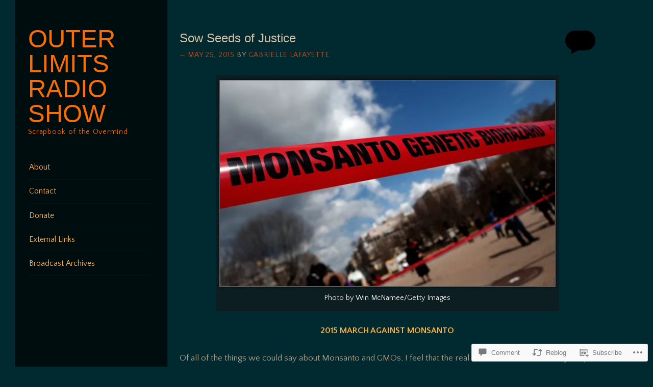

--- FILE ---
content_type: text/html; charset=UTF-8
request_url: https://outerlimitsradioshow.com/2015/05/25/sow-seeds-of-justice/
body_size: 39601
content:
<!DOCTYPE html>
<!--[if IE 8]>
<html id="ie8" lang="en">
<![endif]-->
<!--[if IE 9]>
<html id="ie9" lang="en">
<![endif]-->
<!--[if !(IE)]><!-->
<html lang="en">
<!--<![endif]-->
<head>
<meta charset="UTF-8" />
<meta name="viewport" content="width=device-width" />
<title>Sow Seeds of Justice | Outer Limits Radio Show</title>
<link rel="profile" href="http://gmpg.org/xfn/11" />
<link rel="pingback" href="https://outerlimitsradioshow.com/xmlrpc.php" />
<!--[if lt IE 9]>
<script src="https://s0.wp.com/wp-content/themes/pub/sunspot/js/html5.js?m=1329866217i" type="text/javascript"></script>
<![endif]-->

<script type="text/javascript">
  WebFontConfig = {"google":{"families":["Quattrocento+Sans:r,i,b,bi:latin,latin-ext"]},"api_url":"https:\/\/fonts-api.wp.com\/css"};
  (function() {
    var wf = document.createElement('script');
    wf.src = '/wp-content/plugins/custom-fonts/js/webfont.js';
    wf.type = 'text/javascript';
    wf.async = 'true';
    var s = document.getElementsByTagName('script')[0];
    s.parentNode.insertBefore(wf, s);
	})();
</script><style id="jetpack-custom-fonts-css">.wf-active html{font-size:81.25%}.wf-active body, .wf-active button, .wf-active input, .wf-active select, .wf-active textarea{font-family:"Quattrocento Sans",sans-serif;font-size:16.9px}.wf-active sub, .wf-active sup{font-size:97.5%}.wf-active small{font-size:97.5%}.wf-active big{font-size:162.5%}.wf-active button, .wf-active input, .wf-active select, .wf-active textarea{font-size:130%}.wf-active button, .wf-active html input[type="button"], .wf-active input[type="reset"], .wf-active input[type="submit"]{font-size:15.6px}.wf-active .site-description{font-size:14.3px}.wf-active .main-navigation{font-size:15.6px}.wf-active .main-navigation ul ul{font-size:1.3em}.wf-active .sticky-label{font-size:13px}.wf-active .post-column .entry-content{font-size:15.6px}.wf-active .entry-header .entry-meta{font-size:14.3px}.wf-active footer.entry-meta{font-size:14.3px}.wf-active .comments-link{font-size:19.5px}.wf-active .comment-content big, .wf-active .entry-content big{font-size:170.625%}.wf-active .entry-content thead th, .wf-active .entry-content tr th{font-size:14.3px}.wf-active .comment-content blockquote, .wf-active .entry-content blockquote, .wf-active .entry-content blockquote[class*="align"]{font-family:"Quattrocento Sans",sans-serif}.wf-active .entry-content sub, .wf-active .entry-content sup{font-size:0.9997em}.wf-active .wp-caption-text{font-size:14.3px}.wf-active #content .site-navigation a, .wf-active #image-navigation a{font-size:14.3px}.wf-active .commentlist .reply{font-size:14.3px}.wf-active .comment-meta{font-size:14.3px}.wf-active .reply{font-size:15.6px}.wf-active #comments .pingback p{font-size:15.6px}.wf-active #respond label{font-size:14.3px}.wf-active .form-allowed-tags, .wf-active .form-allowed-tags abbr{font-size:14.3px}.wf-active #respond .comment-notes{font-size:14.3px}.wf-active #cancel-comment-reply-link{font-size:14.3px}.wf-active .site-info{font-size:14.3px}</style>
<meta name='robots' content='max-image-preview:large' />

<!-- Async WordPress.com Remote Login -->
<script id="wpcom_remote_login_js">
var wpcom_remote_login_extra_auth = '';
function wpcom_remote_login_remove_dom_node_id( element_id ) {
	var dom_node = document.getElementById( element_id );
	if ( dom_node ) { dom_node.parentNode.removeChild( dom_node ); }
}
function wpcom_remote_login_remove_dom_node_classes( class_name ) {
	var dom_nodes = document.querySelectorAll( '.' + class_name );
	for ( var i = 0; i < dom_nodes.length; i++ ) {
		dom_nodes[ i ].parentNode.removeChild( dom_nodes[ i ] );
	}
}
function wpcom_remote_login_final_cleanup() {
	wpcom_remote_login_remove_dom_node_classes( "wpcom_remote_login_msg" );
	wpcom_remote_login_remove_dom_node_id( "wpcom_remote_login_key" );
	wpcom_remote_login_remove_dom_node_id( "wpcom_remote_login_validate" );
	wpcom_remote_login_remove_dom_node_id( "wpcom_remote_login_js" );
	wpcom_remote_login_remove_dom_node_id( "wpcom_request_access_iframe" );
	wpcom_remote_login_remove_dom_node_id( "wpcom_request_access_styles" );
}

// Watch for messages back from the remote login
window.addEventListener( "message", function( e ) {
	if ( e.origin === "https://r-login.wordpress.com" ) {
		var data = {};
		try {
			data = JSON.parse( e.data );
		} catch( e ) {
			wpcom_remote_login_final_cleanup();
			return;
		}

		if ( data.msg === 'LOGIN' ) {
			// Clean up the login check iframe
			wpcom_remote_login_remove_dom_node_id( "wpcom_remote_login_key" );

			var id_regex = new RegExp( /^[0-9]+$/ );
			var token_regex = new RegExp( /^.*|.*|.*$/ );
			if (
				token_regex.test( data.token )
				&& id_regex.test( data.wpcomid )
			) {
				// We have everything we need to ask for a login
				var script = document.createElement( "script" );
				script.setAttribute( "id", "wpcom_remote_login_validate" );
				script.src = '/remote-login.php?wpcom_remote_login=validate'
					+ '&wpcomid=' + data.wpcomid
					+ '&token=' + encodeURIComponent( data.token )
					+ '&host=' + window.location.protocol
					+ '//' + window.location.hostname
					+ '&postid=1448'
					+ '&is_singular=1';
				document.body.appendChild( script );
			}

			return;
		}

		// Safari ITP, not logged in, so redirect
		if ( data.msg === 'LOGIN-REDIRECT' ) {
			window.location = 'https://wordpress.com/log-in?redirect_to=' + window.location.href;
			return;
		}

		// Safari ITP, storage access failed, remove the request
		if ( data.msg === 'LOGIN-REMOVE' ) {
			var css_zap = 'html { -webkit-transition: margin-top 1s; transition: margin-top 1s; } /* 9001 */ html { margin-top: 0 !important; } * html body { margin-top: 0 !important; } @media screen and ( max-width: 782px ) { html { margin-top: 0 !important; } * html body { margin-top: 0 !important; } }';
			var style_zap = document.createElement( 'style' );
			style_zap.type = 'text/css';
			style_zap.appendChild( document.createTextNode( css_zap ) );
			document.body.appendChild( style_zap );

			var e = document.getElementById( 'wpcom_request_access_iframe' );
			e.parentNode.removeChild( e );

			document.cookie = 'wordpress_com_login_access=denied; path=/; max-age=31536000';

			return;
		}

		// Safari ITP
		if ( data.msg === 'REQUEST_ACCESS' ) {
			console.log( 'request access: safari' );

			// Check ITP iframe enable/disable knob
			if ( wpcom_remote_login_extra_auth !== 'safari_itp_iframe' ) {
				return;
			}

			// If we are in a "private window" there is no ITP.
			var private_window = false;
			try {
				var opendb = window.openDatabase( null, null, null, null );
			} catch( e ) {
				private_window = true;
			}

			if ( private_window ) {
				console.log( 'private window' );
				return;
			}

			var iframe = document.createElement( 'iframe' );
			iframe.id = 'wpcom_request_access_iframe';
			iframe.setAttribute( 'scrolling', 'no' );
			iframe.setAttribute( 'sandbox', 'allow-storage-access-by-user-activation allow-scripts allow-same-origin allow-top-navigation-by-user-activation' );
			iframe.src = 'https://r-login.wordpress.com/remote-login.php?wpcom_remote_login=request_access&origin=' + encodeURIComponent( data.origin ) + '&wpcomid=' + encodeURIComponent( data.wpcomid );

			var css = 'html { -webkit-transition: margin-top 1s; transition: margin-top 1s; } /* 9001 */ html { margin-top: 46px !important; } * html body { margin-top: 46px !important; } @media screen and ( max-width: 660px ) { html { margin-top: 71px !important; } * html body { margin-top: 71px !important; } #wpcom_request_access_iframe { display: block; height: 71px !important; } } #wpcom_request_access_iframe { border: 0px; height: 46px; position: fixed; top: 0; left: 0; width: 100%; min-width: 100%; z-index: 99999; background: #23282d; } ';

			var style = document.createElement( 'style' );
			style.type = 'text/css';
			style.id = 'wpcom_request_access_styles';
			style.appendChild( document.createTextNode( css ) );
			document.body.appendChild( style );

			document.body.appendChild( iframe );
		}

		if ( data.msg === 'DONE' ) {
			wpcom_remote_login_final_cleanup();
		}
	}
}, false );

// Inject the remote login iframe after the page has had a chance to load
// more critical resources
window.addEventListener( "DOMContentLoaded", function( e ) {
	var iframe = document.createElement( "iframe" );
	iframe.style.display = "none";
	iframe.setAttribute( "scrolling", "no" );
	iframe.setAttribute( "id", "wpcom_remote_login_key" );
	iframe.src = "https://r-login.wordpress.com/remote-login.php"
		+ "?wpcom_remote_login=key"
		+ "&origin=aHR0cHM6Ly9vdXRlcmxpbWl0c3JhZGlvc2hvdy5jb20%3D"
		+ "&wpcomid=54744199"
		+ "&time=" + Math.floor( Date.now() / 1000 );
	document.body.appendChild( iframe );
}, false );
</script>
<link rel='dns-prefetch' href='//s0.wp.com' />
<link rel='dns-prefetch' href='//widgets.wp.com' />
<link rel="alternate" type="application/rss+xml" title="Outer Limits Radio Show &raquo; Feed" href="https://outerlimitsradioshow.com/feed/" />
<link rel="alternate" type="application/rss+xml" title="Outer Limits Radio Show &raquo; Comments Feed" href="https://outerlimitsradioshow.com/comments/feed/" />
<link rel="alternate" type="application/rss+xml" title="Outer Limits Radio Show &raquo; Sow Seeds of&nbsp;Justice Comments Feed" href="https://outerlimitsradioshow.com/2015/05/25/sow-seeds-of-justice/feed/" />
	<script type="text/javascript">
		/* <![CDATA[ */
		function addLoadEvent(func) {
			var oldonload = window.onload;
			if (typeof window.onload != 'function') {
				window.onload = func;
			} else {
				window.onload = function () {
					oldonload();
					func();
				}
			}
		}
		/* ]]> */
	</script>
	<link crossorigin='anonymous' rel='stylesheet' id='all-css-0-1' href='/wp-content/mu-plugins/likes/jetpack-likes.css?m=1743883414i&cssminify=yes' type='text/css' media='all' />
<style id='wp-emoji-styles-inline-css'>

	img.wp-smiley, img.emoji {
		display: inline !important;
		border: none !important;
		box-shadow: none !important;
		height: 1em !important;
		width: 1em !important;
		margin: 0 0.07em !important;
		vertical-align: -0.1em !important;
		background: none !important;
		padding: 0 !important;
	}
/*# sourceURL=wp-emoji-styles-inline-css */
</style>
<link crossorigin='anonymous' rel='stylesheet' id='all-css-2-1' href='/wp-content/plugins/gutenberg-core/v22.2.0/build/styles/block-library/style.css?m=1764855221i&cssminify=yes' type='text/css' media='all' />
<style id='wp-block-library-inline-css'>
.has-text-align-justify {
	text-align:justify;
}
.has-text-align-justify{text-align:justify;}

/*# sourceURL=wp-block-library-inline-css */
</style><style id='global-styles-inline-css'>
:root{--wp--preset--aspect-ratio--square: 1;--wp--preset--aspect-ratio--4-3: 4/3;--wp--preset--aspect-ratio--3-4: 3/4;--wp--preset--aspect-ratio--3-2: 3/2;--wp--preset--aspect-ratio--2-3: 2/3;--wp--preset--aspect-ratio--16-9: 16/9;--wp--preset--aspect-ratio--9-16: 9/16;--wp--preset--color--black: #000000;--wp--preset--color--cyan-bluish-gray: #abb8c3;--wp--preset--color--white: #ffffff;--wp--preset--color--pale-pink: #f78da7;--wp--preset--color--vivid-red: #cf2e2e;--wp--preset--color--luminous-vivid-orange: #ff6900;--wp--preset--color--luminous-vivid-amber: #fcb900;--wp--preset--color--light-green-cyan: #7bdcb5;--wp--preset--color--vivid-green-cyan: #00d084;--wp--preset--color--pale-cyan-blue: #8ed1fc;--wp--preset--color--vivid-cyan-blue: #0693e3;--wp--preset--color--vivid-purple: #9b51e0;--wp--preset--gradient--vivid-cyan-blue-to-vivid-purple: linear-gradient(135deg,rgb(6,147,227) 0%,rgb(155,81,224) 100%);--wp--preset--gradient--light-green-cyan-to-vivid-green-cyan: linear-gradient(135deg,rgb(122,220,180) 0%,rgb(0,208,130) 100%);--wp--preset--gradient--luminous-vivid-amber-to-luminous-vivid-orange: linear-gradient(135deg,rgb(252,185,0) 0%,rgb(255,105,0) 100%);--wp--preset--gradient--luminous-vivid-orange-to-vivid-red: linear-gradient(135deg,rgb(255,105,0) 0%,rgb(207,46,46) 100%);--wp--preset--gradient--very-light-gray-to-cyan-bluish-gray: linear-gradient(135deg,rgb(238,238,238) 0%,rgb(169,184,195) 100%);--wp--preset--gradient--cool-to-warm-spectrum: linear-gradient(135deg,rgb(74,234,220) 0%,rgb(151,120,209) 20%,rgb(207,42,186) 40%,rgb(238,44,130) 60%,rgb(251,105,98) 80%,rgb(254,248,76) 100%);--wp--preset--gradient--blush-light-purple: linear-gradient(135deg,rgb(255,206,236) 0%,rgb(152,150,240) 100%);--wp--preset--gradient--blush-bordeaux: linear-gradient(135deg,rgb(254,205,165) 0%,rgb(254,45,45) 50%,rgb(107,0,62) 100%);--wp--preset--gradient--luminous-dusk: linear-gradient(135deg,rgb(255,203,112) 0%,rgb(199,81,192) 50%,rgb(65,88,208) 100%);--wp--preset--gradient--pale-ocean: linear-gradient(135deg,rgb(255,245,203) 0%,rgb(182,227,212) 50%,rgb(51,167,181) 100%);--wp--preset--gradient--electric-grass: linear-gradient(135deg,rgb(202,248,128) 0%,rgb(113,206,126) 100%);--wp--preset--gradient--midnight: linear-gradient(135deg,rgb(2,3,129) 0%,rgb(40,116,252) 100%);--wp--preset--font-size--small: 13px;--wp--preset--font-size--medium: 20px;--wp--preset--font-size--large: 36px;--wp--preset--font-size--x-large: 42px;--wp--preset--font-family--albert-sans: 'Albert Sans', sans-serif;--wp--preset--font-family--alegreya: Alegreya, serif;--wp--preset--font-family--arvo: Arvo, serif;--wp--preset--font-family--bodoni-moda: 'Bodoni Moda', serif;--wp--preset--font-family--bricolage-grotesque: 'Bricolage Grotesque', sans-serif;--wp--preset--font-family--cabin: Cabin, sans-serif;--wp--preset--font-family--chivo: Chivo, sans-serif;--wp--preset--font-family--commissioner: Commissioner, sans-serif;--wp--preset--font-family--cormorant: Cormorant, serif;--wp--preset--font-family--courier-prime: 'Courier Prime', monospace;--wp--preset--font-family--crimson-pro: 'Crimson Pro', serif;--wp--preset--font-family--dm-mono: 'DM Mono', monospace;--wp--preset--font-family--dm-sans: 'DM Sans', sans-serif;--wp--preset--font-family--dm-serif-display: 'DM Serif Display', serif;--wp--preset--font-family--domine: Domine, serif;--wp--preset--font-family--eb-garamond: 'EB Garamond', serif;--wp--preset--font-family--epilogue: Epilogue, sans-serif;--wp--preset--font-family--fahkwang: Fahkwang, sans-serif;--wp--preset--font-family--figtree: Figtree, sans-serif;--wp--preset--font-family--fira-sans: 'Fira Sans', sans-serif;--wp--preset--font-family--fjalla-one: 'Fjalla One', sans-serif;--wp--preset--font-family--fraunces: Fraunces, serif;--wp--preset--font-family--gabarito: Gabarito, system-ui;--wp--preset--font-family--ibm-plex-mono: 'IBM Plex Mono', monospace;--wp--preset--font-family--ibm-plex-sans: 'IBM Plex Sans', sans-serif;--wp--preset--font-family--ibarra-real-nova: 'Ibarra Real Nova', serif;--wp--preset--font-family--instrument-serif: 'Instrument Serif', serif;--wp--preset--font-family--inter: Inter, sans-serif;--wp--preset--font-family--josefin-sans: 'Josefin Sans', sans-serif;--wp--preset--font-family--jost: Jost, sans-serif;--wp--preset--font-family--libre-baskerville: 'Libre Baskerville', serif;--wp--preset--font-family--libre-franklin: 'Libre Franklin', sans-serif;--wp--preset--font-family--literata: Literata, serif;--wp--preset--font-family--lora: Lora, serif;--wp--preset--font-family--merriweather: Merriweather, serif;--wp--preset--font-family--montserrat: Montserrat, sans-serif;--wp--preset--font-family--newsreader: Newsreader, serif;--wp--preset--font-family--noto-sans-mono: 'Noto Sans Mono', sans-serif;--wp--preset--font-family--nunito: Nunito, sans-serif;--wp--preset--font-family--open-sans: 'Open Sans', sans-serif;--wp--preset--font-family--overpass: Overpass, sans-serif;--wp--preset--font-family--pt-serif: 'PT Serif', serif;--wp--preset--font-family--petrona: Petrona, serif;--wp--preset--font-family--piazzolla: Piazzolla, serif;--wp--preset--font-family--playfair-display: 'Playfair Display', serif;--wp--preset--font-family--plus-jakarta-sans: 'Plus Jakarta Sans', sans-serif;--wp--preset--font-family--poppins: Poppins, sans-serif;--wp--preset--font-family--raleway: Raleway, sans-serif;--wp--preset--font-family--roboto: Roboto, sans-serif;--wp--preset--font-family--roboto-slab: 'Roboto Slab', serif;--wp--preset--font-family--rubik: Rubik, sans-serif;--wp--preset--font-family--rufina: Rufina, serif;--wp--preset--font-family--sora: Sora, sans-serif;--wp--preset--font-family--source-sans-3: 'Source Sans 3', sans-serif;--wp--preset--font-family--source-serif-4: 'Source Serif 4', serif;--wp--preset--font-family--space-mono: 'Space Mono', monospace;--wp--preset--font-family--syne: Syne, sans-serif;--wp--preset--font-family--texturina: Texturina, serif;--wp--preset--font-family--urbanist: Urbanist, sans-serif;--wp--preset--font-family--work-sans: 'Work Sans', sans-serif;--wp--preset--spacing--20: 0.44rem;--wp--preset--spacing--30: 0.67rem;--wp--preset--spacing--40: 1rem;--wp--preset--spacing--50: 1.5rem;--wp--preset--spacing--60: 2.25rem;--wp--preset--spacing--70: 3.38rem;--wp--preset--spacing--80: 5.06rem;--wp--preset--shadow--natural: 6px 6px 9px rgba(0, 0, 0, 0.2);--wp--preset--shadow--deep: 12px 12px 50px rgba(0, 0, 0, 0.4);--wp--preset--shadow--sharp: 6px 6px 0px rgba(0, 0, 0, 0.2);--wp--preset--shadow--outlined: 6px 6px 0px -3px rgb(255, 255, 255), 6px 6px rgb(0, 0, 0);--wp--preset--shadow--crisp: 6px 6px 0px rgb(0, 0, 0);}:where(.is-layout-flex){gap: 0.5em;}:where(.is-layout-grid){gap: 0.5em;}body .is-layout-flex{display: flex;}.is-layout-flex{flex-wrap: wrap;align-items: center;}.is-layout-flex > :is(*, div){margin: 0;}body .is-layout-grid{display: grid;}.is-layout-grid > :is(*, div){margin: 0;}:where(.wp-block-columns.is-layout-flex){gap: 2em;}:where(.wp-block-columns.is-layout-grid){gap: 2em;}:where(.wp-block-post-template.is-layout-flex){gap: 1.25em;}:where(.wp-block-post-template.is-layout-grid){gap: 1.25em;}.has-black-color{color: var(--wp--preset--color--black) !important;}.has-cyan-bluish-gray-color{color: var(--wp--preset--color--cyan-bluish-gray) !important;}.has-white-color{color: var(--wp--preset--color--white) !important;}.has-pale-pink-color{color: var(--wp--preset--color--pale-pink) !important;}.has-vivid-red-color{color: var(--wp--preset--color--vivid-red) !important;}.has-luminous-vivid-orange-color{color: var(--wp--preset--color--luminous-vivid-orange) !important;}.has-luminous-vivid-amber-color{color: var(--wp--preset--color--luminous-vivid-amber) !important;}.has-light-green-cyan-color{color: var(--wp--preset--color--light-green-cyan) !important;}.has-vivid-green-cyan-color{color: var(--wp--preset--color--vivid-green-cyan) !important;}.has-pale-cyan-blue-color{color: var(--wp--preset--color--pale-cyan-blue) !important;}.has-vivid-cyan-blue-color{color: var(--wp--preset--color--vivid-cyan-blue) !important;}.has-vivid-purple-color{color: var(--wp--preset--color--vivid-purple) !important;}.has-black-background-color{background-color: var(--wp--preset--color--black) !important;}.has-cyan-bluish-gray-background-color{background-color: var(--wp--preset--color--cyan-bluish-gray) !important;}.has-white-background-color{background-color: var(--wp--preset--color--white) !important;}.has-pale-pink-background-color{background-color: var(--wp--preset--color--pale-pink) !important;}.has-vivid-red-background-color{background-color: var(--wp--preset--color--vivid-red) !important;}.has-luminous-vivid-orange-background-color{background-color: var(--wp--preset--color--luminous-vivid-orange) !important;}.has-luminous-vivid-amber-background-color{background-color: var(--wp--preset--color--luminous-vivid-amber) !important;}.has-light-green-cyan-background-color{background-color: var(--wp--preset--color--light-green-cyan) !important;}.has-vivid-green-cyan-background-color{background-color: var(--wp--preset--color--vivid-green-cyan) !important;}.has-pale-cyan-blue-background-color{background-color: var(--wp--preset--color--pale-cyan-blue) !important;}.has-vivid-cyan-blue-background-color{background-color: var(--wp--preset--color--vivid-cyan-blue) !important;}.has-vivid-purple-background-color{background-color: var(--wp--preset--color--vivid-purple) !important;}.has-black-border-color{border-color: var(--wp--preset--color--black) !important;}.has-cyan-bluish-gray-border-color{border-color: var(--wp--preset--color--cyan-bluish-gray) !important;}.has-white-border-color{border-color: var(--wp--preset--color--white) !important;}.has-pale-pink-border-color{border-color: var(--wp--preset--color--pale-pink) !important;}.has-vivid-red-border-color{border-color: var(--wp--preset--color--vivid-red) !important;}.has-luminous-vivid-orange-border-color{border-color: var(--wp--preset--color--luminous-vivid-orange) !important;}.has-luminous-vivid-amber-border-color{border-color: var(--wp--preset--color--luminous-vivid-amber) !important;}.has-light-green-cyan-border-color{border-color: var(--wp--preset--color--light-green-cyan) !important;}.has-vivid-green-cyan-border-color{border-color: var(--wp--preset--color--vivid-green-cyan) !important;}.has-pale-cyan-blue-border-color{border-color: var(--wp--preset--color--pale-cyan-blue) !important;}.has-vivid-cyan-blue-border-color{border-color: var(--wp--preset--color--vivid-cyan-blue) !important;}.has-vivid-purple-border-color{border-color: var(--wp--preset--color--vivid-purple) !important;}.has-vivid-cyan-blue-to-vivid-purple-gradient-background{background: var(--wp--preset--gradient--vivid-cyan-blue-to-vivid-purple) !important;}.has-light-green-cyan-to-vivid-green-cyan-gradient-background{background: var(--wp--preset--gradient--light-green-cyan-to-vivid-green-cyan) !important;}.has-luminous-vivid-amber-to-luminous-vivid-orange-gradient-background{background: var(--wp--preset--gradient--luminous-vivid-amber-to-luminous-vivid-orange) !important;}.has-luminous-vivid-orange-to-vivid-red-gradient-background{background: var(--wp--preset--gradient--luminous-vivid-orange-to-vivid-red) !important;}.has-very-light-gray-to-cyan-bluish-gray-gradient-background{background: var(--wp--preset--gradient--very-light-gray-to-cyan-bluish-gray) !important;}.has-cool-to-warm-spectrum-gradient-background{background: var(--wp--preset--gradient--cool-to-warm-spectrum) !important;}.has-blush-light-purple-gradient-background{background: var(--wp--preset--gradient--blush-light-purple) !important;}.has-blush-bordeaux-gradient-background{background: var(--wp--preset--gradient--blush-bordeaux) !important;}.has-luminous-dusk-gradient-background{background: var(--wp--preset--gradient--luminous-dusk) !important;}.has-pale-ocean-gradient-background{background: var(--wp--preset--gradient--pale-ocean) !important;}.has-electric-grass-gradient-background{background: var(--wp--preset--gradient--electric-grass) !important;}.has-midnight-gradient-background{background: var(--wp--preset--gradient--midnight) !important;}.has-small-font-size{font-size: var(--wp--preset--font-size--small) !important;}.has-medium-font-size{font-size: var(--wp--preset--font-size--medium) !important;}.has-large-font-size{font-size: var(--wp--preset--font-size--large) !important;}.has-x-large-font-size{font-size: var(--wp--preset--font-size--x-large) !important;}.has-albert-sans-font-family{font-family: var(--wp--preset--font-family--albert-sans) !important;}.has-alegreya-font-family{font-family: var(--wp--preset--font-family--alegreya) !important;}.has-arvo-font-family{font-family: var(--wp--preset--font-family--arvo) !important;}.has-bodoni-moda-font-family{font-family: var(--wp--preset--font-family--bodoni-moda) !important;}.has-bricolage-grotesque-font-family{font-family: var(--wp--preset--font-family--bricolage-grotesque) !important;}.has-cabin-font-family{font-family: var(--wp--preset--font-family--cabin) !important;}.has-chivo-font-family{font-family: var(--wp--preset--font-family--chivo) !important;}.has-commissioner-font-family{font-family: var(--wp--preset--font-family--commissioner) !important;}.has-cormorant-font-family{font-family: var(--wp--preset--font-family--cormorant) !important;}.has-courier-prime-font-family{font-family: var(--wp--preset--font-family--courier-prime) !important;}.has-crimson-pro-font-family{font-family: var(--wp--preset--font-family--crimson-pro) !important;}.has-dm-mono-font-family{font-family: var(--wp--preset--font-family--dm-mono) !important;}.has-dm-sans-font-family{font-family: var(--wp--preset--font-family--dm-sans) !important;}.has-dm-serif-display-font-family{font-family: var(--wp--preset--font-family--dm-serif-display) !important;}.has-domine-font-family{font-family: var(--wp--preset--font-family--domine) !important;}.has-eb-garamond-font-family{font-family: var(--wp--preset--font-family--eb-garamond) !important;}.has-epilogue-font-family{font-family: var(--wp--preset--font-family--epilogue) !important;}.has-fahkwang-font-family{font-family: var(--wp--preset--font-family--fahkwang) !important;}.has-figtree-font-family{font-family: var(--wp--preset--font-family--figtree) !important;}.has-fira-sans-font-family{font-family: var(--wp--preset--font-family--fira-sans) !important;}.has-fjalla-one-font-family{font-family: var(--wp--preset--font-family--fjalla-one) !important;}.has-fraunces-font-family{font-family: var(--wp--preset--font-family--fraunces) !important;}.has-gabarito-font-family{font-family: var(--wp--preset--font-family--gabarito) !important;}.has-ibm-plex-mono-font-family{font-family: var(--wp--preset--font-family--ibm-plex-mono) !important;}.has-ibm-plex-sans-font-family{font-family: var(--wp--preset--font-family--ibm-plex-sans) !important;}.has-ibarra-real-nova-font-family{font-family: var(--wp--preset--font-family--ibarra-real-nova) !important;}.has-instrument-serif-font-family{font-family: var(--wp--preset--font-family--instrument-serif) !important;}.has-inter-font-family{font-family: var(--wp--preset--font-family--inter) !important;}.has-josefin-sans-font-family{font-family: var(--wp--preset--font-family--josefin-sans) !important;}.has-jost-font-family{font-family: var(--wp--preset--font-family--jost) !important;}.has-libre-baskerville-font-family{font-family: var(--wp--preset--font-family--libre-baskerville) !important;}.has-libre-franklin-font-family{font-family: var(--wp--preset--font-family--libre-franklin) !important;}.has-literata-font-family{font-family: var(--wp--preset--font-family--literata) !important;}.has-lora-font-family{font-family: var(--wp--preset--font-family--lora) !important;}.has-merriweather-font-family{font-family: var(--wp--preset--font-family--merriweather) !important;}.has-montserrat-font-family{font-family: var(--wp--preset--font-family--montserrat) !important;}.has-newsreader-font-family{font-family: var(--wp--preset--font-family--newsreader) !important;}.has-noto-sans-mono-font-family{font-family: var(--wp--preset--font-family--noto-sans-mono) !important;}.has-nunito-font-family{font-family: var(--wp--preset--font-family--nunito) !important;}.has-open-sans-font-family{font-family: var(--wp--preset--font-family--open-sans) !important;}.has-overpass-font-family{font-family: var(--wp--preset--font-family--overpass) !important;}.has-pt-serif-font-family{font-family: var(--wp--preset--font-family--pt-serif) !important;}.has-petrona-font-family{font-family: var(--wp--preset--font-family--petrona) !important;}.has-piazzolla-font-family{font-family: var(--wp--preset--font-family--piazzolla) !important;}.has-playfair-display-font-family{font-family: var(--wp--preset--font-family--playfair-display) !important;}.has-plus-jakarta-sans-font-family{font-family: var(--wp--preset--font-family--plus-jakarta-sans) !important;}.has-poppins-font-family{font-family: var(--wp--preset--font-family--poppins) !important;}.has-raleway-font-family{font-family: var(--wp--preset--font-family--raleway) !important;}.has-roboto-font-family{font-family: var(--wp--preset--font-family--roboto) !important;}.has-roboto-slab-font-family{font-family: var(--wp--preset--font-family--roboto-slab) !important;}.has-rubik-font-family{font-family: var(--wp--preset--font-family--rubik) !important;}.has-rufina-font-family{font-family: var(--wp--preset--font-family--rufina) !important;}.has-sora-font-family{font-family: var(--wp--preset--font-family--sora) !important;}.has-source-sans-3-font-family{font-family: var(--wp--preset--font-family--source-sans-3) !important;}.has-source-serif-4-font-family{font-family: var(--wp--preset--font-family--source-serif-4) !important;}.has-space-mono-font-family{font-family: var(--wp--preset--font-family--space-mono) !important;}.has-syne-font-family{font-family: var(--wp--preset--font-family--syne) !important;}.has-texturina-font-family{font-family: var(--wp--preset--font-family--texturina) !important;}.has-urbanist-font-family{font-family: var(--wp--preset--font-family--urbanist) !important;}.has-work-sans-font-family{font-family: var(--wp--preset--font-family--work-sans) !important;}
/*# sourceURL=global-styles-inline-css */
</style>

<style id='classic-theme-styles-inline-css'>
/*! This file is auto-generated */
.wp-block-button__link{color:#fff;background-color:#32373c;border-radius:9999px;box-shadow:none;text-decoration:none;padding:calc(.667em + 2px) calc(1.333em + 2px);font-size:1.125em}.wp-block-file__button{background:#32373c;color:#fff;text-decoration:none}
/*# sourceURL=/wp-includes/css/classic-themes.min.css */
</style>
<link crossorigin='anonymous' rel='stylesheet' id='all-css-4-1' href='/_static/??-eJx9jkEOwjAMBD9EcMqBckE8BSWpBSl1EsVO+/26qrgA4mLJuzv2wlJMyEkwCVAzZWqPmBhCrqg6FSegCcIhOpyQNHYMzAf4jS1FGeN9qchsdFJsZOSpIP/jRpTiwsuotJ/YDaCc09u8z5iGXME1yeREYvjCgGsA3+I0wIzV62sVt878uW9lbnTt+rO1p76zl3EFmp5j4Q==&cssminify=yes' type='text/css' media='all' />
<link rel='stylesheet' id='verbum-gutenberg-css-css' href='https://widgets.wp.com/verbum-block-editor/block-editor.css?ver=1738686361' media='all' />
<link crossorigin='anonymous' rel='stylesheet' id='all-css-6-1' href='/_static/??-eJx9i9EKwjAMAH/IGEaH4oP4LVuIXaVNypIy9vdOfFEGe7uDO1wqkIqzOPrEhQ1rG9GaWFVH8zXzmcxOeBwmoW8MSyUtu6U0qLnFJIYzj1njhhG36kePpsgKWWnwpPIn8MxDmj/ro9y7a99dbiH04fUGO0hQzg==&cssminify=yes' type='text/css' media='all' />
<link crossorigin='anonymous' rel='stylesheet' id='print-css-7-1' href='/wp-content/mu-plugins/global-print/global-print.css?m=1465851035i&cssminify=yes' type='text/css' media='print' />
<style id='jetpack-global-styles-frontend-style-inline-css'>
:root { --font-headings: unset; --font-base: unset; --font-headings-default: -apple-system,BlinkMacSystemFont,"Segoe UI",Roboto,Oxygen-Sans,Ubuntu,Cantarell,"Helvetica Neue",sans-serif; --font-base-default: -apple-system,BlinkMacSystemFont,"Segoe UI",Roboto,Oxygen-Sans,Ubuntu,Cantarell,"Helvetica Neue",sans-serif;}
/*# sourceURL=jetpack-global-styles-frontend-style-inline-css */
</style>
<link crossorigin='anonymous' rel='stylesheet' id='all-css-10-1' href='/_static/??-eJyNjcEKwjAQRH/IuFRT6kX8FNkmS5K6yQY3Qfx7bfEiXrwM82B4A49qnJRGpUHupnIPqSgs1Cq624chi6zhO5OCRryTR++fW00l7J3qDv43XVNxoOISsmEJol/wY2uR8vs3WggsM/I6uOTzMI3Hw8lOg11eUT1JKA==&cssminify=yes' type='text/css' media='all' />
<script type="text/javascript" id="wpcom-actionbar-placeholder-js-extra">
/* <![CDATA[ */
var actionbardata = {"siteID":"54744199","postID":"1448","siteURL":"https://outerlimitsradioshow.com","xhrURL":"https://outerlimitsradioshow.com/wp-admin/admin-ajax.php","nonce":"538b1bcb63","isLoggedIn":"","statusMessage":"","subsEmailDefault":"instantly","proxyScriptUrl":"https://s0.wp.com/wp-content/js/wpcom-proxy-request.js?m=1513050504i&amp;ver=20211021","shortlink":"https://wp.me/p3HHsX-nm","i18n":{"followedText":"New posts from this site will now appear in your \u003Ca href=\"https://wordpress.com/reader\"\u003EReader\u003C/a\u003E","foldBar":"Collapse this bar","unfoldBar":"Expand this bar","shortLinkCopied":"Shortlink copied to clipboard."}};
//# sourceURL=wpcom-actionbar-placeholder-js-extra
/* ]]> */
</script>
<script type="text/javascript" id="jetpack-mu-wpcom-settings-js-before">
/* <![CDATA[ */
var JETPACK_MU_WPCOM_SETTINGS = {"assetsUrl":"https://s0.wp.com/wp-content/mu-plugins/jetpack-mu-wpcom-plugin/moon/jetpack_vendor/automattic/jetpack-mu-wpcom/src/build/"};
//# sourceURL=jetpack-mu-wpcom-settings-js-before
/* ]]> */
</script>
<script crossorigin='anonymous' type='text/javascript'  src='/_static/??-eJzTLy/QTc7PK0nNK9HPKtYvyinRLSjKr6jUyyrW0QfKZeYl55SmpBaDJLMKS1OLKqGUXm5mHkFFurmZ6UWJJalQxfa5tobmRgamxgZmFpZZACbyLJI='></script>
<script type="text/javascript" id="rlt-proxy-js-after">
/* <![CDATA[ */
	rltInitialize( {"token":null,"iframeOrigins":["https:\/\/widgets.wp.com"]} );
//# sourceURL=rlt-proxy-js-after
/* ]]> */
</script>
<link rel="EditURI" type="application/rsd+xml" title="RSD" href="https://outerlimitsradioshow.wordpress.com/xmlrpc.php?rsd" />
<meta name="generator" content="WordPress.com" />
<link rel="canonical" href="https://outerlimitsradioshow.com/2015/05/25/sow-seeds-of-justice/" />
<link rel='shortlink' href='https://wp.me/p3HHsX-nm' />
<link rel="alternate" type="application/json+oembed" href="https://public-api.wordpress.com/oembed/?format=json&amp;url=https%3A%2F%2Fouterlimitsradioshow.com%2F2015%2F05%2F25%2Fsow-seeds-of-justice%2F&amp;for=wpcom-auto-discovery" /><link rel="alternate" type="application/xml+oembed" href="https://public-api.wordpress.com/oembed/?format=xml&amp;url=https%3A%2F%2Fouterlimitsradioshow.com%2F2015%2F05%2F25%2Fsow-seeds-of-justice%2F&amp;for=wpcom-auto-discovery" />
<!-- Jetpack Open Graph Tags -->
<meta property="og:type" content="article" />
<meta property="og:title" content="Sow Seeds of Justice" />
<meta property="og:url" content="https://outerlimitsradioshow.com/2015/05/25/sow-seeds-of-justice/" />
<meta property="og:description" content="2015 MARCH AGAINST MONSANTO Of all of the things we could say about Monsanto and GMOs, I feel that the real bone of contention is very simple to understand – why are GMOs exempt from labeling? In s…" />
<meta property="article:published_time" content="2015-05-25T19:30:07+00:00" />
<meta property="article:modified_time" content="2015-11-25T01:13:06+00:00" />
<meta property="og:site_name" content="Outer Limits Radio Show" />
<meta property="og:image" content="https://outerlimitsradioshow.com/wp-content/uploads/2015/05/monsantoad-770x432.jpg" />
<meta property="og:image:width" content="770" />
<meta property="og:image:height" content="432" />
<meta property="og:image:alt" content="" />
<meta property="og:locale" content="en_US" />
<meta property="article:publisher" content="https://www.facebook.com/WordPresscom" />
<meta name="twitter:text:title" content="Sow Seeds of&nbsp;Justice" />
<meta name="twitter:image" content="https://outerlimitsradioshow.com/wp-content/uploads/2015/05/monsantoad-770x432.jpg?w=640" />
<meta name="twitter:card" content="summary_large_image" />

<!-- End Jetpack Open Graph Tags -->
<link rel='openid.server' href='https://outerlimitsradioshow.com/?openidserver=1' />
<link rel='openid.delegate' href='https://outerlimitsradioshow.com/' />
<link rel="search" type="application/opensearchdescription+xml" href="https://outerlimitsradioshow.com/osd.xml" title="Outer Limits Radio Show" />
<link rel="search" type="application/opensearchdescription+xml" href="https://s1.wp.com/opensearch.xml" title="WordPress.com" />
<meta name="theme-color" content="#002930" />
		<style type="text/css">
			.recentcomments a {
				display: inline !important;
				padding: 0 !important;
				margin: 0 !important;
			}

			table.recentcommentsavatartop img.avatar, table.recentcommentsavatarend img.avatar {
				border: 0px;
				margin: 0;
			}

			table.recentcommentsavatartop a, table.recentcommentsavatarend a {
				border: 0px !important;
				background-color: transparent !important;
			}

			td.recentcommentsavatarend, td.recentcommentsavatartop {
				padding: 0px 0px 1px 0px;
				margin: 0px;
			}

			td.recentcommentstextend {
				border: none !important;
				padding: 0px 0px 2px 10px;
			}

			.rtl td.recentcommentstextend {
				padding: 0px 10px 2px 0px;
			}

			td.recentcommentstexttop {
				border: none;
				padding: 0px 0px 0px 10px;
			}

			.rtl td.recentcommentstexttop {
				padding: 0px 10px 0px 0px;
			}
		</style>
		<meta name="description" content="2015 MARCH AGAINST MONSANTO Of all of the things we could say about Monsanto and GMOs, I feel that the real bone of contention is very simple to understand – why are GMOs exempt from labeling? In seeking to answer this question, I wanted to do more than just complain about it in an eloquent&hellip;" />
	<style type="text/css">
			.site-title a,
		.site-description {
			color: #f96d02 !important;
		}
			</style>
	<style type="text/css" id="custom-background-css">
body.custom-background { background-color: #002930; }
</style>
	<style type="text/css" id="custom-colors-css">	.sunstrip,.sunstrip-small {
		filter:none;
		background: inherit;
	}
	.sunstrip::after, .sunstrip-small::after {
		background-image: none;
	}
body, button, input, select, textarea, .site-info { color: #B29D85;}
.site-description { color: #B29D85;}
footer.entry-meta { color: #B29D85;}
#wp-calendar tbody { background-color: #181514;}
#wp-calendar tbody { background-color: rgba( 24, 21, 20, 0.2 );}
#wp-calendar tbody { border-color: #181514;}
#wp-calendar tbody { border-color: rgba( 24, 21, 20, 0.2 );}
#wp-calendar tbody td:hover { background-color: #181514;}
#wp-calendar tbody td:hover { background-color: rgba( 24, 21, 20, 0.2 );}
.wp-caption { background-color: #181514;}
.wp-caption { background-color: rgba( 24, 21, 20, 0.5 );}
#wp-calendar #today { background-color: #181514;}
#wp-calendar #today { background-color: rgba( 24, 21, 20, 0.5 );}
footer.entry-meta, .entry-content img, .entry-thumbnail img { background-color: #120f10;}
footer.entry-meta, .entry-content img, .entry-thumbnail img { background-color: rgba( 18, 15, 16, 0.8 );}
footer.entry-meta { border-color: #393636;}
footer.entry-meta { border-color: rgba( 57, 54, 54, 0.2 );}
.sticky-label { border-color: #393636;}
.sticky-label { border-color: rgba( 57, 54, 54, 0.2 );}
#secondary, .hentry { border-color: #393636;}
#secondary, .hentry { border-color: rgba( 57, 54, 54, 0.2 );}
#content .site-navigation a, #image-navigation a { color: #837B7B;}
#content .site-navigation a, #image-navigation a { border-color: #393636;}
#content .site-navigation a, #image-navigation a { border-color: rgba( 57, 54, 54, 0.2 );}
#content .site-navigation a:hover, #image-navigation a:hover { border-color: #393636;}
#content .site-navigation a:hover, #image-navigation a:hover { border-color: rgba( 57, 54, 54, 0.2 );}
.comment-author, .commentlist li:first-child { border-color: #393636;}
.comment-author, .commentlist li:first-child { border-color: rgba( 57, 54, 54, 0.2 );}
#cancel-comment-reply-link { border-color: #393636;}
#cancel-comment-reply-link { border-color: rgba( 57, 54, 54, 0.2 );}
.more-link .meta-nav { border-color: #393636;}
.more-link .meta-nav { border-color: rgba( 57, 54, 54, 0.2 );}
#wp-calendar tbody td { border-color: #191919;}
#wp-calendar tbody td { border-color: rgba( 25, 25, 25, 0.2 );}
.main-navigation li, .site-info { border-color: #302f2d;}
.main-navigation li, .site-info { border-color: rgba( 48, 47, 45, 0.2 );}
.main-navigation li a:hover { color: #C4B29B;}
#wp-calendar tbody td { color: #8F7B5F;}
.wp-caption .wp-caption-text { color: #F4F3EF;}
#content .site-navigation a:hover,#image-navigation a:hover { background-color: #1e1b1a;}
#content .site-navigation a:hover,#image-navigation a:hover { background-color: rgba( 30, 27, 26, 0.5 );}
body { background-color: #002930;}
</style>
<link rel="icon" href="https://outerlimitsradioshow.com/wp-content/uploads/2023/06/cropped-seven-1.png?w=32" sizes="32x32" />
<link rel="icon" href="https://outerlimitsradioshow.com/wp-content/uploads/2023/06/cropped-seven-1.png?w=192" sizes="192x192" />
<link rel="apple-touch-icon" href="https://outerlimitsradioshow.com/wp-content/uploads/2023/06/cropped-seven-1.png?w=180" />
<meta name="msapplication-TileImage" content="https://outerlimitsradioshow.com/wp-content/uploads/2023/06/cropped-seven-1.png?w=270" />
<link crossorigin='anonymous' rel='stylesheet' id='all-css-0-3' href='/_static/??-eJyNjMEKgzAQBX9Ifdha9CJ+StF1KdFkN7gJ+X0RbM89zjAMSqxJJbEkhFxHnz9ODBunONN+M4Kq4O2EsHil3WDFRT4aMqvw/yHomj0baD40G/tf9BXXcApj27+ej6Hr2247ASkBO20=&cssminify=yes' type='text/css' media='all' />
</head>

<body class="wp-singular post-template-default single single-post postid-1448 single-format-standard custom-background wp-theme-pubsunspot customizer-styles-applied sidebar-content jetpack-reblog-enabled custom-colors">
<div class="sunstrip"></div>
<div id="page" class="hfeed site">
	<div id="wrapper" class="wrap">
				<header id="masthead" class="site-header" role="banner">
			<div class="site-header-inner">

				
				<hgroup>
					<h1 class="site-title"><a href="https://outerlimitsradioshow.com/" title="Outer Limits Radio Show" rel="home">Outer Limits Radio Show</a></h1>
					<h2 class="site-description">Scrapbook of the Overmind</h2>
				</hgroup>

				<nav role="navigation" class="site-navigation main-navigation">
					<h1 class="assistive-text">Menu</h1>
					<div class="assistive-text skip-link"><a href="#content" title="Skip to content">Skip to content</a></div>

					<div class="menu-menu-1-container"><ul id="menu-menu-1" class="menu"><li id="menu-item-2193" class="menu-item menu-item-type-post_type menu-item-object-page menu-item-2193"><a href="https://outerlimitsradioshow.com/about/">About</a></li>
<li id="menu-item-2194" class="menu-item menu-item-type-post_type menu-item-object-page menu-item-2194"><a href="https://outerlimitsradioshow.com/contact/">Contact</a></li>
<li id="menu-item-2195" class="menu-item menu-item-type-post_type menu-item-object-page menu-item-2195"><a href="https://outerlimitsradioshow.com/donate/">Donate</a></li>
<li id="menu-item-2196" class="menu-item menu-item-type-post_type menu-item-object-page menu-item-2196"><a href="https://outerlimitsradioshow.com/external-links/">External Links</a></li>
<li id="menu-item-2198" class="menu-item menu-item-type-post_type menu-item-object-page menu-item-has-children menu-item-2198"><a href="https://outerlimitsradioshow.com/shows/">Broadcast Archives</a>
<ul class="sub-menu">
	<li id="menu-item-3959" class="menu-item menu-item-type-post_type menu-item-object-page menu-item-3959"><a href="https://outerlimitsradioshow.com/hindsight/">Hindsight [2020]</a></li>
	<li id="menu-item-3526" class="menu-item menu-item-type-post_type menu-item-object-page menu-item-3526"><a href="https://outerlimitsradioshow.com/liftoff-terminus-2019/">Liftoff Terminus [2019]</a></li>
	<li id="menu-item-3431" class="menu-item menu-item-type-post_type menu-item-object-page menu-item-3431"><a href="https://outerlimitsradioshow.com/look-up-2019/">Look Up! [2019]</a></li>
	<li id="menu-item-3101" class="menu-item menu-item-type-post_type menu-item-object-page menu-item-3101"><a href="https://outerlimitsradioshow.com/the-best-of-the-best-2/">Best of the Best</a></li>
	<li id="menu-item-3271" class="menu-item menu-item-type-post_type menu-item-object-page menu-item-3271"><a href="https://outerlimitsradioshow.com/to-be-or-not-to-be-2018/">To Be or Not To Be [2018]</a></li>
	<li id="menu-item-3070" class="menu-item menu-item-type-post_type menu-item-object-page menu-item-3070"><a href="https://outerlimitsradioshow.com/dukes-of-paradox-2017/">Dukes of Paradox – [2017]</a></li>
	<li id="menu-item-2956" class="menu-item menu-item-type-post_type menu-item-object-page menu-item-2956"><a href="https://outerlimitsradioshow.com/2017-2/">Uncharted Waters [2017]</a></li>
	<li id="menu-item-2876" class="menu-item menu-item-type-post_type menu-item-object-page menu-item-2876"><a href="https://outerlimitsradioshow.com/reboot-reality-2016/">Reboot Reality [2016]</a></li>
	<li id="menu-item-2890" class="menu-item menu-item-type-post_type menu-item-object-page menu-item-2890"><a href="https://outerlimitsradioshow.com/debunking-amerikan-elections-2016/">Debunking Amerikan Elections [2016]</a></li>
	<li id="menu-item-2849" class="menu-item menu-item-type-post_type menu-item-object-page menu-item-2849"><a href="https://outerlimitsradioshow.com/body-mind-and-justice-2016/">Body, Mind and Justice [2016]</a></li>
	<li id="menu-item-2733" class="menu-item menu-item-type-post_type menu-item-object-page menu-item-2733"><a href="https://outerlimitsradioshow.com/from-outer-space-to-sowing-seeds-2015/">Sowing Seeds in Outer Space[2015]</a></li>
	<li id="menu-item-2501" class="menu-item menu-item-type-post_type menu-item-object-page menu-item-2501"><a href="https://outerlimitsradioshow.com/topic-of-all-topics/">Topic of All Topics (2014)</a></li>
	<li id="menu-item-2420" class="menu-item menu-item-type-post_type menu-item-object-page menu-item-2420"><a href="https://outerlimitsradioshow.com/mysteries-of-akasha-2014/">Mysteries of Akasha [2014]</a></li>
	<li id="menu-item-2340" class="menu-item menu-item-type-post_type menu-item-object-page menu-item-2340"><a href="https://outerlimitsradioshow.com/the-bankfather-2013/">The Bankfather [2013]</a></li>
	<li id="menu-item-2255" class="menu-item menu-item-type-post_type menu-item-object-page menu-item-2255"><a href="https://outerlimitsradioshow.com/inner-infinite-2013/">Inner Infinite [2013]</a></li>
	<li id="menu-item-2197" class="menu-item menu-item-type-post_type menu-item-object-page menu-item-2197"><a href="https://outerlimitsradioshow.com/show-archive-by-title/">Next Generation [2012]</a></li>
</ul>
</li>
</ul></div>				</nav>

				
			</div><!-- .site-header-inner -->
		</header><!-- #masthead .site-header -->

		<div id="main">
		<div id="primary" class="site-content">
			<div id="content" role="main">

			
				
<article id="post-1448" class="post-1448 post type-post status-publish format-standard has-post-thumbnail hentry category-uncategorized tag-agent-orange tag-ddt tag-dioxin tag-fda tag-frankenfood tag-genetic-engineering tag-genetically-modified-foods tag-glyphosate tag-gmo tag-gmo-free-zone tag-labeling tag-march-against-monsanto tag-neil-degrasse-tyson tag-organic tag-pcb tag-rawsome-foods">
	<header class="entry-header">
		<h1 class="entry-title">Sow Seeds of&nbsp;Justice</h1>

		<div class="entry-meta">
			<a href="https://outerlimitsradioshow.com/2015/05/25/sow-seeds-of-justice/" title="7:30 pm" rel="bookmark"><time class="entry-date" datetime="2015-05-25T19:30:07+00:00" pubdate>May 25, 2015</time></a><span class="byline"> by <span class="author vcard"><a class="url fn n" href="https://outerlimitsradioshow.com/author/outerlimitsradioshow/" title="View all posts by Gabrielle Lafayette" rel="author">Gabrielle Lafayette</a></span></span>		</div><!-- .entry-meta -->

				<p class="comments-link"><a href="https://outerlimitsradioshow.com/2015/05/25/sow-seeds-of-justice/#respond"><span class="no-reply">0</span></a></p>
			</header><!-- .entry-header -->

	<div class="entry-content">
		<div data-shortcode="caption" id="attachment_1467" style="width: 670px" class="wp-caption aligncenter"><a href="https://outerlimitsradioshow.com/wp-content/uploads/2015/05/monsanto_activism.jpg"><img aria-describedby="caption-attachment-1467" data-attachment-id="1467" data-permalink="https://outerlimitsradioshow.com/2015/05/25/sow-seeds-of-justice/activists-protests-against-the-agriculture-industrys-lobby-influence-over-congress/#main" data-orig-file="https://outerlimitsradioshow.com/wp-content/uploads/2015/05/monsanto_activism.jpg" data-orig-size="3000,1844" data-comments-opened="1" data-image-meta="{&quot;aperture&quot;:&quot;5.6&quot;,&quot;credit&quot;:&quot;Getty Images&quot;,&quot;camera&quot;:&quot;Canon EOS-1D X&quot;,&quot;caption&quot;:&quot;WASHINGTON, DC - MARCH 27:  Activists protest against agricultural biotech company Monsanto outside the White House on March 27, 2013 in Washington, DC. Monsanto, which engineers genetically modified seeds, recently benefited from a section buried in the latest budget bill that allows the agribusiness giant to plant genetically-modified crops without judicial review to determine whether or not their crops are safe.  (Photo by Win McNamee/Getty Images)&quot;,&quot;created_timestamp&quot;:&quot;1364383738&quot;,&quot;copyright&quot;:&quot;2013 Getty Images&quot;,&quot;focal_length&quot;:&quot;25&quot;,&quot;iso&quot;:&quot;200&quot;,&quot;shutter_speed&quot;:&quot;0.0005&quot;,&quot;title&quot;:&quot;Activists Protests Against The Agriculture Industry&#039;s Lobby Influence Over Congress&quot;,&quot;orientation&quot;:&quot;0&quot;}" data-image-title="Activists Protests Against The Agriculture Industry&amp;#8217;s Lobby Influence Over Congress" data-image-description="" data-image-caption="&lt;p&gt;WASHINGTON, DC &amp;#8211; MARCH 27:  Activists protest against agricultural biotech company Monsanto outside the White House on March 27, 2013 in Washington, DC. Monsanto, which engineers genetically modified seeds, recently benefited from a section buried in the latest budget bill that allows the agribusiness giant to plant genetically-modified crops without judicial review to determine whether or not their crops are safe.  (Photo by Win McNamee/Getty Images)&lt;/p&gt;
" data-medium-file="https://outerlimitsradioshow.com/wp-content/uploads/2015/05/monsanto_activism.jpg?w=300" data-large-file="https://outerlimitsradioshow.com/wp-content/uploads/2015/05/monsanto_activism.jpg?w=824" class="size-full wp-image-1467" src="https://outerlimitsradioshow.com/wp-content/uploads/2015/05/monsanto_activism.jpg?w=824" alt="WASHINGTON, DC - MARCH 27:  Activists protest against agricultural biotech company Monsanto outside the White House on March 27, 2013 in Washington, DC. Monsanto, which engineers genetically modified seeds, recently benefited from a section buried in the latest budget bill that allows the agribusiness giant to plant genetically-modified crops without judicial review to determine whether or not their crops are safe.  (Photo by Win McNamee/Getty Images)"   srcset="https://outerlimitsradioshow.com/wp-content/uploads/2015/05/monsanto_activism.jpg?w=660&amp;h=406 660w, https://outerlimitsradioshow.com/wp-content/uploads/2015/05/monsanto_activism.jpg?w=1320&amp;h=811 1320w, https://outerlimitsradioshow.com/wp-content/uploads/2015/05/monsanto_activism.jpg?w=150&amp;h=92 150w, https://outerlimitsradioshow.com/wp-content/uploads/2015/05/monsanto_activism.jpg?w=300&amp;h=184 300w, https://outerlimitsradioshow.com/wp-content/uploads/2015/05/monsanto_activism.jpg?w=768&amp;h=472 768w, https://outerlimitsradioshow.com/wp-content/uploads/2015/05/monsanto_activism.jpg?w=1024&amp;h=629 1024w" sizes="(max-width: 660px) 100vw, 660px" /></a><p id="caption-attachment-1467" class="wp-caption-text">Photo by Win McNamee/Getty Images</p></div>
<p class="western" align="center"><a title="the broadcast" href="https://www.mixcloud.com/outerlimitsradioshow/sow-seeds-of-justice-outer-limits-23-may-2015/" target="_blank"><strong>2015 MARCH AGAINST MONSANTO</strong></a></p>
<p class="western">Of all of the things we could say about Monsanto and GMOs, I feel that the real bone of contention is very simple to understand – why are GMOs exempt from labeling? In seeking to answer this question, I wanted to do more than just complain about it in an eloquent way as per my usual routine, but to understand the problem in its entirety and express what this meditation has ultimately led me to conclude. The simplicity of the question seems like it would lend itself to a simple answer, “Why <i>don&#8217;t</i> we label GMOs?” This rabbit hole, as I am sure you are all very aware, is contaminated with intense propaganda, which is now becoming popularized by our most beloved celebrity scientists. For example, Niel DeGrasse Tyson was asked recently for his perspective on GMOs by a French journalist. I was expecting him to say something funny, but instead I found his response even more disappointing than the return of the Twinkie. In what I consider a radical departure from the scientific method, and a rejection of his formerly level-headed self, Tyson arrogantly berated the journalist with a wide range of extraordinarily strange ideas that have come to engender all of the stereotypes associated with the GMO debate.</p>
<p class="western">
<div class="embed-youtube"><iframe title="Neil deGrasse Tyson on gmo food!" width="824" height="464" src="https://www.youtube.com/embed/1ecT2CaL7NA?feature=oembed" frameborder="0" allow="accelerometer; autoplay; clipboard-write; encrypted-media; gyroscope; picture-in-picture; web-share" referrerpolicy="strict-origin-when-cross-origin" allowfullscreen></iframe></div>
</p>
<p class="western">Here&#8217;s what Neil DeGrasse Tyson has to say about GMO foods:</p>
<blockquote>
<p class="western" align="justify">“I&#8217;m amazed at how much objection Genetically Modified foods are receiving from the public. It smacks of the fear factor that exists at every new emergent science where people don&#8217;t fully understand it or don&#8217;t fully embrace it&#8217;s consequences and therefore reject it. What most people don&#8217;t know, but they should, is that practically every food you buy in a store, for consumption by humans, is genetically modified food. There are no wild, seedless watermelons. There&#8217;s no wild cows&#8230; You list all the fruit and all the vegetables and ask yourself, “Is there a wild counterpart to this?” If there is it&#8217;s not as large, it&#8217;s not as sweet, it&#8217;s not as juicy and it has way more seeds in it. We have systematically genetically modified all the foods – the vegetables and animals – that we have eaten ever since we cultivated them. It&#8217;s called &#8216;Artificial Selection.&#8217; That&#8217;s how we genetically modified them. So now we can do it in a lab and all the sudden you&#8217;re going to complain? If you&#8217;re the &#8216;complainer type,&#8217; go back and eat the apples that grow wild – you know some of them they&#8217;re [this big] and they&#8217;re tart – they&#8217;re not sweet like red delicious apples. We manufactured those. That&#8217;s a genetic modification&#8230; So we&#8217;re creating and modifying the biology of the world to serve our needs. I don&#8217;t have a problem with that because we&#8217;ve been doing that for tens-of-thousands-of years. So chill out.”</p>
</blockquote>
<p class="western">Obviously many of Tyson&#8217;s assertions range from mildly irritating to blatantly ignorant, but his claim that humans have been engaged in genetic modification for thousands of years is the supreme fallacy here. How can anyone say there is no difference between Genetic Modification and Artificial Selection? I’m sure I don’t have to inform this audience that the difference is rather huge, but I feel nevertheless obligated to articulate our collective annoyance.</p>
<p class="western" style="text-align:justify;"><a href="https://outerlimitsradioshow.com/wp-content/uploads/2015/05/bananafish.jpg"><img data-attachment-id="1474" data-permalink="https://outerlimitsradioshow.com/2015/05/25/sow-seeds-of-justice/bananafish/#main" data-orig-file="https://outerlimitsradioshow.com/wp-content/uploads/2015/05/bananafish.jpg" data-orig-size="603,403" data-comments-opened="1" data-image-meta="{&quot;aperture&quot;:&quot;0&quot;,&quot;credit&quot;:&quot;&quot;,&quot;camera&quot;:&quot;&quot;,&quot;caption&quot;:&quot;&quot;,&quot;created_timestamp&quot;:&quot;0&quot;,&quot;copyright&quot;:&quot;&quot;,&quot;focal_length&quot;:&quot;0&quot;,&quot;iso&quot;:&quot;0&quot;,&quot;shutter_speed&quot;:&quot;0&quot;,&quot;title&quot;:&quot;&quot;,&quot;orientation&quot;:&quot;0&quot;}" data-image-title="Bananafish" data-image-description="" data-image-caption="" data-medium-file="https://outerlimitsradioshow.com/wp-content/uploads/2015/05/bananafish.jpg?w=300" data-large-file="https://outerlimitsradioshow.com/wp-content/uploads/2015/05/bananafish.jpg?w=603" class=" size-medium wp-image-1474 alignleft" src="https://outerlimitsradioshow.com/wp-content/uploads/2015/05/bananafish.jpg?w=300&#038;h=200" alt="Bananafish" width="300" height="200" srcset="https://outerlimitsradioshow.com/wp-content/uploads/2015/05/bananafish.jpg?w=300 300w, https://outerlimitsradioshow.com/wp-content/uploads/2015/05/bananafish.jpg?w=600 600w, https://outerlimitsradioshow.com/wp-content/uploads/2015/05/bananafish.jpg?w=150 150w" sizes="(max-width: 300px) 100vw, 300px" /></a>As anyone who was exposed to high-school science classes will remember from working out Punnett Squares, influencing the ratios of dominant and recessive genes is what we refer to as Artificial Selection. But here is the critical difference between Artificial Selection and Genetic Modification: You can’t alter tomatoes with Arctic fish genes, with the aim of producing frost-resistant produce, by means of cross pollination because fish don&#8217;t produce pollen. You cannot implant the genes of a spider into those of a goat through Artificial Selection, because spiders cannot breed with goats. No matter how hard you try, there is no way to persuade corn stalks to excrete toxic pesticides by means of Artificial Selection. In fact, the cross pollination pioneered by the likes of Gregor Mendel could not possibly ever create corn hybrids containing human genes to feed spermicide to the third world with the goal of sterilizing entire populations as Syngenta have done. And I&#8217;m sure it would come as news to Mendel that his methods were capable of producing potatoes that glow in the dark when they require water, because this too is not possible through artificial selection. One is natural, the other is not.</p>
<p class="western">Shooting microscopic flakes of gold and employing E-coli to penetrate healthy cell walls to implant foreign genetic material is as far removed from artificial selection as consent is from coercion. Nevertheless, the dogmatic scientific priesthood insists that these two methods are synonymous, and this delusion is not merely the dismissive opinion of one arrogant television star; this is the accepted world-view of the orthodox scientific community at large. It is taught every day to students at universities throughout this nation, including students here at our very own University of Montana. It&#8217;s also the world-view espoused by influential publications like MIT’s Technology Review.</p>
<p class="western" style="text-align:justify;">Speaking of which, in January of last year [2014], the cover story for MIT&#8217;s Technology Review magazine read, “Buy Fresh, Buy GMO: Population Growth and climate change will make it harder to feed the world. We need to overcome our fears of genetically modified food.”</p>
<p class="western" style="text-align:justify;"><a href="https://outerlimitsradioshow.com/wp-content/uploads/2015/05/mag-cover_-environmentalx1004_0.jpg"><img data-attachment-id="1455" data-permalink="https://outerlimitsradioshow.com/2015/05/25/sow-seeds-of-justice/mag-cover_-environmentalx1004_0/#main" data-orig-file="https://outerlimitsradioshow.com/wp-content/uploads/2015/05/mag-cover_-environmentalx1004_0.jpg" data-orig-size="1004,405" data-comments-opened="1" data-image-meta="{&quot;aperture&quot;:&quot;0&quot;,&quot;credit&quot;:&quot;&quot;,&quot;camera&quot;:&quot;&quot;,&quot;caption&quot;:&quot;&quot;,&quot;created_timestamp&quot;:&quot;0&quot;,&quot;copyright&quot;:&quot;&quot;,&quot;focal_length&quot;:&quot;0&quot;,&quot;iso&quot;:&quot;0&quot;,&quot;shutter_speed&quot;:&quot;0&quot;,&quot;title&quot;:&quot;&quot;,&quot;orientation&quot;:&quot;0&quot;}" data-image-title="mag.cover_.environmentalx1004_0" data-image-description="" data-image-caption="" data-medium-file="https://outerlimitsradioshow.com/wp-content/uploads/2015/05/mag-cover_-environmentalx1004_0.jpg?w=300" data-large-file="https://outerlimitsradioshow.com/wp-content/uploads/2015/05/mag-cover_-environmentalx1004_0.jpg?w=824" class=" size-medium wp-image-1455 alignleft" src="https://outerlimitsradioshow.com/wp-content/uploads/2015/05/mag-cover_-environmentalx1004_0.jpg?w=300&#038;h=121" alt="mag.cover_.environmentalx1004_0" width="300" height="121" srcset="https://outerlimitsradioshow.com/wp-content/uploads/2015/05/mag-cover_-environmentalx1004_0.jpg?w=300 300w, https://outerlimitsradioshow.com/wp-content/uploads/2015/05/mag-cover_-environmentalx1004_0.jpg?w=600 600w, https://outerlimitsradioshow.com/wp-content/uploads/2015/05/mag-cover_-environmentalx1004_0.jpg?w=150 150w" sizes="(max-width: 300px) 100vw, 300px" /></a>We need to overcome our fears? If this is really about <i>&#8216;fear&#8217; </i>then MIT might just as well run with an article concerned with how we need to overcome our fear of Nuclear Weapons – or how we need to overcome our fears of DDT – or how we need to overcome our fear of Agent Orange, because these inventions all have one thing in common &#8211; Monsanto peddled them, effected millions of lives with them, and always swore they were safe. And they always had a study to prove it, because Monsanto has bad-science, down to a science.</p>
<p class="western">And the first sentence of that headline, brings us to the next popular myth: “Population Growth and climate change will make it harder to feed the world.” The claim that “we need GMOs to feed the world” is effective propaganda because it appeals to our collective sense of food anxiety, as well as our recognition of starving peoples. 1 in 7 human beings on planet Earth right now are not getting enough to eat, which means of course that over a billion humans are starving to death at this moment. This public debate mischaracterizes the problem because it ignores the causes of it and focuses only on the symptoms. The idea of alleviating worldwide starvation with GMOs only holds together so long as the biotechs can play on the public’s ignorance of the truth &#8211; that there is already enough food to feed everyone &#8211; every man, woman and child on the planet twice over &#8211; they just can’t afford it. There&#8217;s a big difference between a food shortage, and worldwide economic austerity. The difference between the two is as large as the gulf that exists between Artificial Selection and Genetic Modification. Anyone who says otherwise is deluded.</p>
<p class="western">But The biggest scientific delusion of all is that science already has all of the answers. As Rupert Sheldrake puts it, “For more than two hundred years, materialists have promised that science will eventually explain everything in terms of physics and chemistry. Science will prove that living organisms are complex machines, minds are nothing but brain activity and nature is purposeless. Believers are sustained by the faith that scientific discoveries will justify their beliefs. The philosopher of science Karl Popper called this stance “promissory materialism” because it depends on issuing promissory notes for discoveries not yet made.” [Sheldrake, 9]</p>
<p class="western">In this case, the discovery that has yet to be made is that GMOs are safe. Monsanto claims that the public must prove that their products are dangerous. Shouldn&#8217;t Monsanto have to prove to the public that their products are safe? That&#8217;s what drug companies have to do. That&#8217;s what cosmetic companies have to do. That&#8217;s even what car companies have to do. The only industry that is not required to prove their products are safe is the weapons industry, because their products are designed to be the opposite of safe. And as the advent of Agent orange and the Hydrogen bomb illustrate, that&#8217;s exactly what Monsanto is – a weapons manufacturer.</p>
<p class="western"><a href="https://outerlimitsradioshow.com/wp-content/uploads/2015/05/monsantoland.jpg"><img data-attachment-id="1456" data-permalink="https://outerlimitsradioshow.com/2015/05/25/sow-seeds-of-justice/monsantoland/#main" data-orig-file="https://outerlimitsradioshow.com/wp-content/uploads/2015/05/monsantoland.jpg" data-orig-size="600,425" data-comments-opened="1" data-image-meta="{&quot;aperture&quot;:&quot;0&quot;,&quot;credit&quot;:&quot;&quot;,&quot;camera&quot;:&quot;&quot;,&quot;caption&quot;:&quot;&quot;,&quot;created_timestamp&quot;:&quot;0&quot;,&quot;copyright&quot;:&quot;&quot;,&quot;focal_length&quot;:&quot;0&quot;,&quot;iso&quot;:&quot;0&quot;,&quot;shutter_speed&quot;:&quot;0&quot;,&quot;title&quot;:&quot;&quot;,&quot;orientation&quot;:&quot;0&quot;}" data-image-title="Monsantoland" data-image-description="" data-image-caption="" data-medium-file="https://outerlimitsradioshow.com/wp-content/uploads/2015/05/monsantoland.jpg?w=300" data-large-file="https://outerlimitsradioshow.com/wp-content/uploads/2015/05/monsantoland.jpg?w=600" loading="lazy" class="aligncenter size-full wp-image-1456" src="https://outerlimitsradioshow.com/wp-content/uploads/2015/05/monsantoland.jpg?w=824" alt="Monsantoland"   srcset="https://outerlimitsradioshow.com/wp-content/uploads/2015/05/monsantoland.jpg 600w, https://outerlimitsradioshow.com/wp-content/uploads/2015/05/monsantoland.jpg?w=150&amp;h=106 150w, https://outerlimitsradioshow.com/wp-content/uploads/2015/05/monsantoland.jpg?w=300&amp;h=213 300w" sizes="(max-width: 600px) 100vw, 600px" /></a>I find it interesting that in over a century of creating death, Monsanto has never changed their name. When Blackwater got themselves into<em> hot water</em>, they changed their name to XE services, and changed it again to Academi, and that mercenary organization is only 18 years old. Monsanto was founded in 1901, and has never felt the need to hide from their toxic reputation by changing their name. This is proof enough for me that they&#8217;re not dependent on a strong image to remain powerful.</p>
<p class="western">Of equal interest regarding Monsanto’s century-long reign of terror is our society&#8217;s memory lapse concerning their history. Every time Monsanto comes out with a new invention, they declare that it is completely safe, and repeat that lie until the truth becomes impossible to ignore, at which point they play damage control.</p>
<p class="western">To control the public debate they categorize this movement as anti-science. They denounce legitimate scientific studies that illustrate the dangers of their inventions as, “junk science.” And my personal favorite, they say concerns about GMOs are nothing but a “conspiracy theory” &#8211; a phrase that is commonly tossed around explicitly to silence those who speak the truth.</p>
<p class="western">The scientific priesthood may label gatherings like this as “anti-science,” and FOX News may declare us to be nothing more than a bunch of tin-foil-hat-wearing-conspiracy-kooks. That&#8217;s fine, but I challenge the these powers to answer me this:</p>
<p class="western">-If GMOs are safe, why aren&#8217;t we labeling them?</p>
<p class="western">-If GMOs are innocuous, why are mandatory labeling initiatives like those of 64 other countries resisted with multi-billion dollar propaganda campaigns?</p>
<p class="western">-If GMOs are harmless, why do the Biotech companies file huge lawsuits against communities, cities, and even entire states who push for such referendums?</p>
<p class="western">-If GMOs are wholesome, why are they forbidden in most of Europe?</p>
<p class="western">-If GMOs are benign, why does China turn away entire shipments that <i>may be</i> contaminated with them?</p>
<p class="western">-If GMOs are nontoxic, and Monsanto is such a benevolent entity, then why are whistle blowers persecuted so extensively?</p>
<p class="western">Even Norman Braksick, president of Monsanto subsidiary Asgrow Seed Company, was quoted in the Kansas City star on 7 March 1994 saying, “If you put a label on genetically engineered food, you might as well put a skull and crossbones on it.”<b> </b>That&#8217;s coming from an insider. But whenever information like this comes to light, the scientific clergy smiles arrogantly with the pretentious condescension only they can deliver, pats the “complainer types” impatiently on the head, and assures laypersons that if they ever expect to speak intelligently about this subject, they&#8217;ll need a deeper understanding of chemistry, physics, and statistics.</p>
<p class="western" style="text-align:justify;">I recognize that scientists are basically the same as everyone else – one of my closest friends works as a chemist. Even scientists who have chosen to work for corporations like Monsanto are still human beings and thus ultimately deserve the same basic dignity and respect all humans should be afforded. I just wish more of them would get on the right side of history. There comes a time when denial and complacency are no longer suitable excuses for engaging in blatantly unethical behavior, no matter how unconscious it may be, no matter how small any individual role may seem, no matter how justified it is believed to be. It was not very long ago that the Nuremburg trials affirmed that simply following orders is not an acceptable excuse for crimes against humanity. If that comparison seems extreme, let&#8217;s turn our attention to the 300,000 Indian farmers who have committed suicide as a direct result of Monsanto&#8217;s copyright shenanigans &#8211; declaring seed as intellectual property.</p>
<p class="western"><a href="https://outerlimitsradioshow.com/wp-content/uploads/2015/05/175419357.jpg"><img data-attachment-id="1476" data-permalink="https://outerlimitsradioshow.com/2015/05/25/sow-seeds-of-justice/attachment/175419357/#main" data-orig-file="https://outerlimitsradioshow.com/wp-content/uploads/2015/05/175419357.jpg" data-orig-size="583,389" data-comments-opened="1" data-image-meta="{&quot;aperture&quot;:&quot;0&quot;,&quot;credit&quot;:&quot;&quot;,&quot;camera&quot;:&quot;&quot;,&quot;caption&quot;:&quot;&quot;,&quot;created_timestamp&quot;:&quot;0&quot;,&quot;copyright&quot;:&quot;&quot;,&quot;focal_length&quot;:&quot;0&quot;,&quot;iso&quot;:&quot;0&quot;,&quot;shutter_speed&quot;:&quot;0&quot;,&quot;title&quot;:&quot;&quot;,&quot;orientation&quot;:&quot;0&quot;}" data-image-title="175419357" data-image-description="" data-image-caption="" data-medium-file="https://outerlimitsradioshow.com/wp-content/uploads/2015/05/175419357.jpg?w=300" data-large-file="https://outerlimitsradioshow.com/wp-content/uploads/2015/05/175419357.jpg?w=583" loading="lazy" class="aligncenter size-full wp-image-1476" src="https://outerlimitsradioshow.com/wp-content/uploads/2015/05/175419357.jpg?w=824" alt="175419357"   srcset="https://outerlimitsradioshow.com/wp-content/uploads/2015/05/175419357.jpg 583w, https://outerlimitsradioshow.com/wp-content/uploads/2015/05/175419357.jpg?w=150&amp;h=100 150w, https://outerlimitsradioshow.com/wp-content/uploads/2015/05/175419357.jpg?w=300&amp;h=200 300w" sizes="(max-width: 583px) 100vw, 583px" /></a>This is perhaps the most insidious genocide of which I am aware, because it doesn&#8217;t kill will death camps – it kills with austerity. This is why Ghandi recognized that the deadliest form of violence is poverty. The genocide we&#8217;re witnessing is a system that sets you up to fail and mocks you when you don&#8217;t succeed. It makes millions feel as though suicide is not only an option – it&#8217;s a given.</p>
<p class="western" style="text-align:justify;"><a href="https://outerlimitsradioshow.com/wp-content/uploads/2015/05/satan.jpg"><img data-attachment-id="1452" data-permalink="https://outerlimitsradioshow.com/2015/05/25/sow-seeds-of-justice/satan/#main" data-orig-file="https://outerlimitsradioshow.com/wp-content/uploads/2015/05/satan.jpg" data-orig-size="300,137" data-comments-opened="1" data-image-meta="{&quot;aperture&quot;:&quot;0&quot;,&quot;credit&quot;:&quot;&quot;,&quot;camera&quot;:&quot;&quot;,&quot;caption&quot;:&quot;&quot;,&quot;created_timestamp&quot;:&quot;0&quot;,&quot;copyright&quot;:&quot;&quot;,&quot;focal_length&quot;:&quot;0&quot;,&quot;iso&quot;:&quot;0&quot;,&quot;shutter_speed&quot;:&quot;0&quot;,&quot;title&quot;:&quot;&quot;,&quot;orientation&quot;:&quot;0&quot;}" data-image-title="SATAN" data-image-description="" data-image-caption="" data-medium-file="https://outerlimitsradioshow.com/wp-content/uploads/2015/05/satan.jpg?w=300" data-large-file="https://outerlimitsradioshow.com/wp-content/uploads/2015/05/satan.jpg?w=300" loading="lazy" class=" size-full wp-image-1452 alignright" src="https://outerlimitsradioshow.com/wp-content/uploads/2015/05/satan.jpg?w=824" alt="SATAN"   srcset="https://outerlimitsradioshow.com/wp-content/uploads/2015/05/satan.jpg 300w, https://outerlimitsradioshow.com/wp-content/uploads/2015/05/satan.jpg?w=150&amp;h=69 150w" sizes="(max-width: 300px) 100vw, 300px" /></a>This in part is why I reject the claim that Genetic Modification of our food supply without our consent is somehow comparable to “playing God.” Let us make no mistake about this &#8211; Monsanto is not playing God. Monsanto is playing Satan. There&#8217;s a big difference. Genetic Modification as conducted in a laboratory is quite literally the rape of nature, and please pardon the expression because I am very aware of the power of that word, especially since Krakauer&#8217;s recent visit [to Missoula]. I use it deliberately because pollination is the plant&#8217;s natural sexual function that produces genetic variation in subsequent generations. Disrupting the delicate dance that nature has entrusted to the honey bees with this distortion that actually requires a gun to inject foreign genetic material, is nothing short of the literal rape of nature.</p>
<p class="western">Beyond that, the menace of compulsory consumption of something that has known health impacts – health impacts which are rigorously suppressed by the corporate monolith &#8211; <i>is nothing less</i> than a crime against humanity. Phenomena such as leaky gut syndrome, the astonishing proliferation of bizarre food allergies, inflammatory diseases, as well as infertility and yes, cancerous tumors, are just some of the problems linked to Monsanto&#8217;s toxic products.</p>
<p class="western"><a href="https://outerlimitsradioshow.com/wp-content/uploads/2015/05/agent-orange-dead-deformed-babies.jpg"><img data-attachment-id="1458" data-permalink="https://outerlimitsradioshow.com/2015/05/25/sow-seeds-of-justice/agent-orange-dead-deformed-babies/#main" data-orig-file="https://outerlimitsradioshow.com/wp-content/uploads/2015/05/agent-orange-dead-deformed-babies.jpg" data-orig-size="703,505" data-comments-opened="1" data-image-meta="{&quot;aperture&quot;:&quot;0&quot;,&quot;credit&quot;:&quot;&quot;,&quot;camera&quot;:&quot;&quot;,&quot;caption&quot;:&quot;&quot;,&quot;created_timestamp&quot;:&quot;0&quot;,&quot;copyright&quot;:&quot;&quot;,&quot;focal_length&quot;:&quot;0&quot;,&quot;iso&quot;:&quot;0&quot;,&quot;shutter_speed&quot;:&quot;0&quot;,&quot;title&quot;:&quot;&quot;,&quot;orientation&quot;:&quot;0&quot;}" data-image-title="Agent-orange-dead-deformed-babies" data-image-description="" data-image-caption="" data-medium-file="https://outerlimitsradioshow.com/wp-content/uploads/2015/05/agent-orange-dead-deformed-babies.jpg?w=300" data-large-file="https://outerlimitsradioshow.com/wp-content/uploads/2015/05/agent-orange-dead-deformed-babies.jpg?w=703" loading="lazy" class=" size-medium wp-image-1458 alignnone" src="https://outerlimitsradioshow.com/wp-content/uploads/2015/05/agent-orange-dead-deformed-babies.jpg?w=300&#038;h=216" alt="Agent-orange-dead-deformed-babies" width="300" height="216" srcset="https://outerlimitsradioshow.com/wp-content/uploads/2015/05/agent-orange-dead-deformed-babies.jpg?w=300 300w, https://outerlimitsradioshow.com/wp-content/uploads/2015/05/agent-orange-dead-deformed-babies.jpg?w=600 600w, https://outerlimitsradioshow.com/wp-content/uploads/2015/05/agent-orange-dead-deformed-babies.jpg?w=150 150w" sizes="(max-width: 300px) 100vw, 300px" /></a><a href="https://outerlimitsradioshow.com/wp-content/uploads/2015/05/seralini-rat-tumors.jpg"><img data-attachment-id="1459" data-permalink="https://outerlimitsradioshow.com/2015/05/25/sow-seeds-of-justice/seralini-rat-tumors/#main" data-orig-file="https://outerlimitsradioshow.com/wp-content/uploads/2015/05/seralini-rat-tumors.jpg" data-orig-size="720,425" data-comments-opened="1" data-image-meta="{&quot;aperture&quot;:&quot;0&quot;,&quot;credit&quot;:&quot;&quot;,&quot;camera&quot;:&quot;&quot;,&quot;caption&quot;:&quot;&quot;,&quot;created_timestamp&quot;:&quot;0&quot;,&quot;copyright&quot;:&quot;&quot;,&quot;focal_length&quot;:&quot;0&quot;,&quot;iso&quot;:&quot;0&quot;,&quot;shutter_speed&quot;:&quot;0&quot;,&quot;title&quot;:&quot;&quot;,&quot;orientation&quot;:&quot;0&quot;}" data-image-title="Seralini-rat-tumors" data-image-description="" data-image-caption="" data-medium-file="https://outerlimitsradioshow.com/wp-content/uploads/2015/05/seralini-rat-tumors.jpg?w=300" data-large-file="https://outerlimitsradioshow.com/wp-content/uploads/2015/05/seralini-rat-tumors.jpg?w=720" loading="lazy" class="  wp-image-1459 alignnone" src="https://outerlimitsradioshow.com/wp-content/uploads/2015/05/seralini-rat-tumors.jpg?w=339&#038;h=204" alt="Seralini-rat-tumors" width="339" height="204" /></a></p>
<p class="western">I feel it necessary to remind the scientific community, that it is not anti-science to question established beliefs, but central to the discipline of science itself. At the creative heart of science is a spirit of open-minded inquiry. Ideally, science is a process, not a position or a belief system. [Sheldrake, 25] To the employees of Monsanto I ask: how long do you need go down this road before you see where it leads? More than 22,000 people work for Monsanto, and I&#8217;m absolutely certain that the vast majority of them have no idea what the corporation&#8217;s agenda is at the top of the Monsanto pyramid. After all, 130,000 people were involved in the Manhattan Project, and most of them never really understood what it was they were working on. But word is getting out and today is proof of that. Therefore there should be strong social pressure on our best and brightest to not work for Monsanto. And those already working for Monsanto who have a conscience would do well to take a hint from Thoreau and abandon their post: If the conscientious Monsanto employee who recognizes the crime currently at foot asks, “But what shall I do?” the answer is, “If you really wish to do any thing, resign your office.”</p>
<p class="western"><a href="https://outerlimitsradioshow.com/wp-content/uploads/2015/05/raw-milk-swat-team.jpg"><img data-attachment-id="1468" data-permalink="https://outerlimitsradioshow.com/2015/05/25/sow-seeds-of-justice/raw-milk-swat-team/#main" data-orig-file="https://outerlimitsradioshow.com/wp-content/uploads/2015/05/raw-milk-swat-team.jpg" data-orig-size="475,181" data-comments-opened="1" data-image-meta="{&quot;aperture&quot;:&quot;0&quot;,&quot;credit&quot;:&quot;&quot;,&quot;camera&quot;:&quot;&quot;,&quot;caption&quot;:&quot;&quot;,&quot;created_timestamp&quot;:&quot;0&quot;,&quot;copyright&quot;:&quot;&quot;,&quot;focal_length&quot;:&quot;0&quot;,&quot;iso&quot;:&quot;0&quot;,&quot;shutter_speed&quot;:&quot;0&quot;,&quot;title&quot;:&quot;&quot;,&quot;orientation&quot;:&quot;0&quot;}" data-image-title="raw-milk-swat-team" data-image-description="" data-image-caption="" data-medium-file="https://outerlimitsradioshow.com/wp-content/uploads/2015/05/raw-milk-swat-team.jpg?w=300" data-large-file="https://outerlimitsradioshow.com/wp-content/uploads/2015/05/raw-milk-swat-team.jpg?w=475" loading="lazy" class="aligncenter size-full wp-image-1468" src="https://outerlimitsradioshow.com/wp-content/uploads/2015/05/raw-milk-swat-team.jpg?w=824" alt="raw-milk-swat-team"   srcset="https://outerlimitsradioshow.com/wp-content/uploads/2015/05/raw-milk-swat-team.jpg 475w, https://outerlimitsradioshow.com/wp-content/uploads/2015/05/raw-milk-swat-team.jpg?w=150&amp;h=57 150w, https://outerlimitsradioshow.com/wp-content/uploads/2015/05/raw-milk-swat-team.jpg?w=300&amp;h=114 300w" sizes="(max-width: 475px) 100vw, 475px" /></a></p>
<p class="western" style="text-align:center;"><strong>MAKING AN OFFER WE CAN&#8217;T REFUSE</strong></p>
<p class="western">Science isn&#8217;t the only tool Monsanto employs. Does anyone here remember a bill pushed through Washington back in 2009 called the Food Safety Modernization Act or HR 875? The stated goal of 875 was to ban organic farming or even private back-yard gardening. Thankfully this bill failed, but as long as the present power structure remains in place, we can expect more bills like it.<i> </i></p>
<p class="western">And that&#8217;s just the start of it.</p>
<p class="western"><a href="https://outerlimitsradioshow.com/wp-content/uploads/2015/05/fda-rawsome-raid-raw-milk.jpg"><img data-attachment-id="1469" data-permalink="https://outerlimitsradioshow.com/2015/05/25/sow-seeds-of-justice/fda-rawsome-raid-raw-milk/#main" data-orig-file="https://outerlimitsradioshow.com/wp-content/uploads/2015/05/fda-rawsome-raid-raw-milk.jpg" data-orig-size="350,450" data-comments-opened="1" data-image-meta="{&quot;aperture&quot;:&quot;0&quot;,&quot;credit&quot;:&quot;&quot;,&quot;camera&quot;:&quot;&quot;,&quot;caption&quot;:&quot;&quot;,&quot;created_timestamp&quot;:&quot;0&quot;,&quot;copyright&quot;:&quot;&quot;,&quot;focal_length&quot;:&quot;0&quot;,&quot;iso&quot;:&quot;0&quot;,&quot;shutter_speed&quot;:&quot;0&quot;,&quot;title&quot;:&quot;&quot;,&quot;orientation&quot;:&quot;0&quot;}" data-image-title="FDA-rawsome-raid-raw-milk" data-image-description="" data-image-caption="" data-medium-file="https://outerlimitsradioshow.com/wp-content/uploads/2015/05/fda-rawsome-raid-raw-milk.jpg?w=233" data-large-file="https://outerlimitsradioshow.com/wp-content/uploads/2015/05/fda-rawsome-raid-raw-milk.jpg?w=350" loading="lazy" class=" size-full wp-image-1469 alignleft" src="https://outerlimitsradioshow.com/wp-content/uploads/2015/05/fda-rawsome-raid-raw-milk.jpg?w=824" alt="FDA-rawsome-raid-raw-milk"   srcset="https://outerlimitsradioshow.com/wp-content/uploads/2015/05/fda-rawsome-raid-raw-milk.jpg 350w, https://outerlimitsradioshow.com/wp-content/uploads/2015/05/fda-rawsome-raid-raw-milk.jpg?w=117&amp;h=150 117w, https://outerlimitsradioshow.com/wp-content/uploads/2015/05/fda-rawsome-raid-raw-milk.jpg?w=233&amp;h=300 233w" sizes="(max-width: 350px) 100vw, 350px" /></a>You may recall the SWAT-style paramilitary raid on California-based Rawsome foods back in 2011 coordinated by 9 different agencies resulting in the arrest of Healthy Family Farms owner Sharon Palmer who was charged with nine counts of criminal conspiracy and thirteen counts of operating without a license.</p>
<p class="western">Or how about the August 2013 SWAT raid on an organic farm in Arlington, Texas that resulted in the seizure of 17 blackberry bushes, 15 okra plants, 14 tomatillo plants, as well as native grasses and sunflowers.</p>
<p class="western">Authorities regularly employ a number of ridiculous excuses to justify these draconian measures, claiming that the grass in the front yard was too tall, or that the bushes were growing too close to the street, or that piles of chopped wood were not properly stacked, to explain such bizarre behavior, as if an unkempt lawn is reason enough to terrorize residents with military force. Though many excuses are employed to legitimize these actions, it is simple enough to see what is really happening.</p>
<p class="western" style="text-align:justify;"><i>We’re not on the road to the theatre of the absurd – we’re sitting in the front row.</i></p>
<p class="western"><a href="https://outerlimitsradioshow.com/wp-content/uploads/2015/05/amish.jpg"><img data-attachment-id="1454" data-permalink="https://outerlimitsradioshow.com/2015/05/25/sow-seeds-of-justice/amish/#main" data-orig-file="https://outerlimitsradioshow.com/wp-content/uploads/2015/05/amish.jpg" data-orig-size="478,815" data-comments-opened="1" data-image-meta="{&quot;aperture&quot;:&quot;0&quot;,&quot;credit&quot;:&quot;&quot;,&quot;camera&quot;:&quot;&quot;,&quot;caption&quot;:&quot;&quot;,&quot;created_timestamp&quot;:&quot;0&quot;,&quot;copyright&quot;:&quot;&quot;,&quot;focal_length&quot;:&quot;0&quot;,&quot;iso&quot;:&quot;0&quot;,&quot;shutter_speed&quot;:&quot;0&quot;,&quot;title&quot;:&quot;&quot;,&quot;orientation&quot;:&quot;0&quot;}" data-image-title="AMISH" data-image-description="" data-image-caption="" data-medium-file="https://outerlimitsradioshow.com/wp-content/uploads/2015/05/amish.jpg?w=176" data-large-file="https://outerlimitsradioshow.com/wp-content/uploads/2015/05/amish.jpg?w=478" loading="lazy" class="aligncenter size-full wp-image-1454" src="https://outerlimitsradioshow.com/wp-content/uploads/2015/05/amish.jpg?w=824" alt="AMISH"   srcset="https://outerlimitsradioshow.com/wp-content/uploads/2015/05/amish.jpg 478w, https://outerlimitsradioshow.com/wp-content/uploads/2015/05/amish.jpg?w=88&amp;h=150 88w, https://outerlimitsradioshow.com/wp-content/uploads/2015/05/amish.jpg?w=176&amp;h=300 176w" sizes="(max-width: 478px) 100vw, 478px" /></a>If present trends continue, I strongly expect to see headline’s in FOX News declaring that Amish farmers possess pitchforks and other deadly weapons of mass destruction. CNN will declare that the inevitable economic threat of decentralizing our food system cannot be overstated. The US State Department will warn that if more people are allowed to discover the benefits of organic foods, they may get addicted to other natural health foods and harder street vitamins. It will not only become mandatory to consume GMOs, but organic produce will be scheduled alongside heroin and cannabis, and the illegal possession of organic produce will be punished severely. They&#8217;ll declare organic as a gateway food, proclaiming that foodies are healthy hooligans hopped-up on &#8216;hazardous organics.&#8217; Frenzied headlines on MSNBS will alert the nation that black markets are popping up everywhere; that some nefarious food cooperatives operate as private clubs or highly questionable barter systems; that normal citizens growing food for neighborly trade may face felony charges of possession of organic foods with intent to distribute. Dateline NBC will run a special on mobster food syndicates that operate outside of the reach of the corporate-run government entirely. Our television screens will glow with the figure of a familiar news anchor announcing that, “operating in the bright sun- lit streets of communities across the nation, a shadowy world of mercenary farmers-markets continues to grow out of control, peddling unapproved food stuffs using illegal currencies exchanged in elaborately orchestrated racketeering rings.” They’ll complain that the wooden coins exchanged at farmers markets are not only counterfeit, but make tax revenues difficult to extort from the population.</p>
<p class="western" style="text-align:justify;">They will encourage the masses to embrace the fanaticism of learned-helplessness that Big Brother knows best &#8211; that citizens aren’t smart enough to make proper health choices &#8211; to reinforce the lie that Michael Taylor’s FDA protects us from our neighbor’s chicken eggs that are actually laid by birds that eat bugs and worms. They&#8217;ll run advertisements that ask us, “Do you actually want your eggs coming from worms instead of FDA approved genetically modified chicken feed? Worm eggs are just gross, aren&#8217;t they? And organic crops are grown where we bury our dead – in the germ-ridden dirt of the Earth.”</p>
<p class="western" style="text-align:justify;">At that point it won’t be long before they do what they always do when it becomes clear they’re losing the debate, and have exhausted all other alternatives, and use the dreaded “T” word. Given our recent history, I don’t think it is unreasonable to anticipate the possibility that organic farmers, food activists and holistic medicine practitioners may be labeled as potential terrorist threats. There have already aims by some intrepid politicians to categorize boycotts as an act of terrorism. I wonder how they&#8217;ll announce an All Points Bulletin for GMO activists. Perhaps they&#8217;ll be “considered to be armed with information, and extremely healthy.”</p>
<p class="western"><a href="https://outerlimitsradioshow.com/wp-content/uploads/2015/05/extinction.jpg"><img data-attachment-id="1461" data-permalink="https://outerlimitsradioshow.com/2015/05/25/sow-seeds-of-justice/extinction/#main" data-orig-file="https://outerlimitsradioshow.com/wp-content/uploads/2015/05/extinction.jpg" data-orig-size="500,362" data-comments-opened="1" data-image-meta="{&quot;aperture&quot;:&quot;0&quot;,&quot;credit&quot;:&quot;&quot;,&quot;camera&quot;:&quot;&quot;,&quot;caption&quot;:&quot;&quot;,&quot;created_timestamp&quot;:&quot;0&quot;,&quot;copyright&quot;:&quot;&quot;,&quot;focal_length&quot;:&quot;0&quot;,&quot;iso&quot;:&quot;0&quot;,&quot;shutter_speed&quot;:&quot;0&quot;,&quot;title&quot;:&quot;&quot;,&quot;orientation&quot;:&quot;1&quot;}" data-image-title="extinction" data-image-description="" data-image-caption="" data-medium-file="https://outerlimitsradioshow.com/wp-content/uploads/2015/05/extinction.jpg?w=300" data-large-file="https://outerlimitsradioshow.com/wp-content/uploads/2015/05/extinction.jpg?w=500" loading="lazy" class=" size-full wp-image-1461 aligncenter" src="https://outerlimitsradioshow.com/wp-content/uploads/2015/05/extinction.jpg?w=824" alt="extinction"   srcset="https://outerlimitsradioshow.com/wp-content/uploads/2015/05/extinction.jpg 500w, https://outerlimitsradioshow.com/wp-content/uploads/2015/05/extinction.jpg?w=150&amp;h=109 150w, https://outerlimitsradioshow.com/wp-content/uploads/2015/05/extinction.jpg?w=300&amp;h=217 300w" sizes="(max-width: 500px) 100vw, 500px" /></a>Exacerbated by our limited political energy by virtue of the fact that most of us work full-time or beyond to make ends meet and therefore do not have time to properly research the lies of green-washing campaigns claiming that GM crops are the only way to feed the world, millions of educated, well-meaning people continue to recapitulate the popular myths hypnotically repeated in every form of mainstream media running through our society. I don&#8217;t blame them. I used to be one of them. None of us entered this society with an innate knowledge of corporate chicanery, and all of us were individually shocked when we came to grips with the inescapable obviousness of the truth. Though it may test our patience well beyond our previously conceived limits, it&#8217;s up to those who understand the truth to transform this mass ignorance as gently as possible, keeping in mind that denial is not contemptible – it is simply the first stage of grief.</p>
<p class="western">But let us not confuse compassion with complacency, or liken acceptance to apathy. Non-violent protesting is not synonymous with inaction, any more than ignorance is bliss. We cannot have peace without justice. Our civilization cannot afford to tolerate Monsanto&#8217;s crimes against humanity any further. Let&#8217;s remember that Monsanto has unfathomable political and financial power, and if we expect our intentions to make a difference, then words must be supplemented with actions. If the world&#8217;s peoples are serious about alleviating this problem, reform will entail far more drastic action than merely boycotting GMO-laden products. Keep this conversation going. You can ask restaurants where their ingredients are sourced from, and make similar inquiries with grocers. You have the power to vote with your wallet and demand non-GMO options. Some have chosen to express their outrage by placing the skull-and-cross-corn stickers on products containing GMOs, and Europe&#8217;s courageous example lays the tracks for the United States to become a GMO-Free-Zone.</p>
<p class="western"><a href="https://outerlimitsradioshow.com/wp-content/uploads/2015/05/frankenfoods.jpg"><img data-attachment-id="1471" data-permalink="https://outerlimitsradioshow.com/2015/05/25/sow-seeds-of-justice/frankenfoods/#main" data-orig-file="https://outerlimitsradioshow.com/wp-content/uploads/2015/05/frankenfoods.jpg" data-orig-size="721,568" data-comments-opened="1" data-image-meta="{&quot;aperture&quot;:&quot;0&quot;,&quot;credit&quot;:&quot;&quot;,&quot;camera&quot;:&quot;&quot;,&quot;caption&quot;:&quot;&quot;,&quot;created_timestamp&quot;:&quot;0&quot;,&quot;copyright&quot;:&quot;&quot;,&quot;focal_length&quot;:&quot;0&quot;,&quot;iso&quot;:&quot;0&quot;,&quot;shutter_speed&quot;:&quot;0&quot;,&quot;title&quot;:&quot;&quot;,&quot;orientation&quot;:&quot;0&quot;}" data-image-title="frankenfoods" data-image-description="" data-image-caption="" data-medium-file="https://outerlimitsradioshow.com/wp-content/uploads/2015/05/frankenfoods.jpg?w=300" data-large-file="https://outerlimitsradioshow.com/wp-content/uploads/2015/05/frankenfoods.jpg?w=721" loading="lazy" class="aligncenter size-full wp-image-1471" src="https://outerlimitsradioshow.com/wp-content/uploads/2015/05/frankenfoods.jpg?w=824" alt="frankenfoods"   srcset="https://outerlimitsradioshow.com/wp-content/uploads/2015/05/frankenfoods.jpg?w=660&amp;h=520 660w, https://outerlimitsradioshow.com/wp-content/uploads/2015/05/frankenfoods.jpg?w=150&amp;h=118 150w, https://outerlimitsradioshow.com/wp-content/uploads/2015/05/frankenfoods.jpg?w=300&amp;h=236 300w, https://outerlimitsradioshow.com/wp-content/uploads/2015/05/frankenfoods.jpg 721w" sizes="(max-width: 660px) 100vw, 660px" /></a>GMO free zones could lead to the eventual outlawing of Monsanto&#8217;s toxic products, and eventually the outright liquidation of the entire Monsanto Corporation. But given their present financial and political dominance, that could take a long time to come to fruition. So in the meantime the mandatory labeling of GMOs is a first step worthy of taking. We don&#8217;t even need to make them stop producing GMOs yet, but food corporations that peddle Monsanto&#8217;s toxic products should be forced to at least label them at a bare minimum.</p>
<p class="western" style="text-align:justify;"><a href="https://outerlimitsradioshow.com/wp-content/uploads/2015/05/pv-0412-gmo02_01_2.jpg"><img data-attachment-id="1462" data-permalink="https://outerlimitsradioshow.com/2015/05/25/sow-seeds-of-justice/pv-0412-gmo02_01_2/#main" data-orig-file="https://outerlimitsradioshow.com/wp-content/uploads/2015/05/pv-0412-gmo02_01_2.jpg" data-orig-size="298,232" data-comments-opened="1" data-image-meta="{&quot;aperture&quot;:&quot;0&quot;,&quot;credit&quot;:&quot;&quot;,&quot;camera&quot;:&quot;&quot;,&quot;caption&quot;:&quot;&quot;,&quot;created_timestamp&quot;:&quot;0&quot;,&quot;copyright&quot;:&quot;Dan Winters&quot;,&quot;focal_length&quot;:&quot;0&quot;,&quot;iso&quot;:&quot;0&quot;,&quot;shutter_speed&quot;:&quot;0&quot;,&quot;title&quot;:&quot;&quot;,&quot;orientation&quot;:&quot;1&quot;}" data-image-title="PV-0412-GMO02_01_2" data-image-description="" data-image-caption="" data-medium-file="https://outerlimitsradioshow.com/wp-content/uploads/2015/05/pv-0412-gmo02_01_2.jpg?w=298" data-large-file="https://outerlimitsradioshow.com/wp-content/uploads/2015/05/pv-0412-gmo02_01_2.jpg?w=298" loading="lazy" class=" size-full wp-image-1462 alignleft" src="https://outerlimitsradioshow.com/wp-content/uploads/2015/05/pv-0412-gmo02_01_2.jpg?w=824" alt="PV-0412-GMO02_01_2"   srcset="https://outerlimitsradioshow.com/wp-content/uploads/2015/05/pv-0412-gmo02_01_2.jpg 298w, https://outerlimitsradioshow.com/wp-content/uploads/2015/05/pv-0412-gmo02_01_2.jpg?w=150&amp;h=117 150w" sizes="(max-width: 298px) 100vw, 298px" /></a>If they complain that labeling will effect their profits, you can point out to them that we label cigarettes as carcinogenic and people still buy them and smoke them. The difference between GMOs and cigarettes I feel, is that Monsanto has not yet figured out how to make their frankenfoods addictive.</p>
<p class="western" style="text-align:justify;">Those who stand against Monsanto must learn to organize as effectively as those who manage Monsanto. To do that, this movement would do well to keep in mind, that no populist movement in history has ever overcome societal evils by asking politely or calling their representatives in congress. If we go home today patting ourselves on the back for doing a good thing and waiting until the 2016 March Against Monsanto to think about this issue again, defeat is a likely probability for this movement.</p>
<p class="western">The gears of big business are not going to stop. These corporations cannot be reasoned with, for the language of corporations is money. It is apparent at this point that introducing the concept of ethics to the ownership class may be an exercise in futility. They do not speak our tongue, and therefore, for there to be any effective communication, the only way to get a clear message through to them is to effect their profits.</p>
<p class="western">In the analogy of sport, getting into fist fights on the field does not win the game. This is not a game, but like the scoreboard that determines the outcome of a game, success will mean dramatically effecting Monsanto&#8217;s bottom line as well as that of corporations like them.</p>
<p class="western">If Montana is to ever become a GMO Free Zone, our communities will have to write their own legislation and rigorously enforce whatever restrictions the people enact. Unfortunately, as with any other significant social movement in history, I sincerely doubt <i>that</i> change is possible unless a few thousand people are willing to get arrested. I&#8217;m not encouraging anyone to break the law, but as we have seen, you don&#8217;t have to be breaking any laws for the corporate monolith&#8217;s goons to come after you.</p>
<p class="western">
<div class="embed-youtube"><iframe title="March Against Monsanto 2015" width="824" height="618" src="https://www.youtube.com/embed/gLOSPALXjvY?feature=oembed" frameborder="0" allow="accelerometer; autoplay; clipboard-write; encrypted-media; gyroscope; picture-in-picture; web-share" referrerpolicy="strict-origin-when-cross-origin" allowfullscreen></iframe></div>
</p>
<p class="western">If the problem is properly understood, American society will ultimately have to make a choice between what is easy and what is right. Those in the media entrusted with the duty of acting as society&#8217;s eyes and ears will have to choose between what will make them popular and what is right. And our law enforcers have perhaps the most difficult job of all, for it is they who ultimately must decide for themselves whether what is legal outweighs what is right. As Martin Luther King said, “We must never forget that everything Hitler did in Nazi Germany was legal.” In that way, our enforcers will have to ask themselves one very important question – Is there anything the politicians could enact into Law that you wouldn’t enforce? Is there any order that you would refuse to carry out, or will you do absolutely anything your bosses tell you to? Are you capable of disobeying immoral orders?</p>
<p class="western" style="text-align:justify;"><a href="https://outerlimitsradioshow.com/wp-content/uploads/2015/05/dees-monsanto.jpg"><img data-attachment-id="1463" data-permalink="https://outerlimitsradioshow.com/2015/05/25/sow-seeds-of-justice/dees-monsanto/#main" data-orig-file="https://outerlimitsradioshow.com/wp-content/uploads/2015/05/dees-monsanto.jpg" data-orig-size="500,444" data-comments-opened="1" data-image-meta="{&quot;aperture&quot;:&quot;0&quot;,&quot;credit&quot;:&quot;&quot;,&quot;camera&quot;:&quot;&quot;,&quot;caption&quot;:&quot;&quot;,&quot;created_timestamp&quot;:&quot;0&quot;,&quot;copyright&quot;:&quot;&quot;,&quot;focal_length&quot;:&quot;0&quot;,&quot;iso&quot;:&quot;0&quot;,&quot;shutter_speed&quot;:&quot;0&quot;,&quot;title&quot;:&quot;&quot;,&quot;orientation&quot;:&quot;0&quot;}" data-image-title="dees-monsanto" data-image-description="" data-image-caption="" data-medium-file="https://outerlimitsradioshow.com/wp-content/uploads/2015/05/dees-monsanto.jpg?w=300" data-large-file="https://outerlimitsradioshow.com/wp-content/uploads/2015/05/dees-monsanto.jpg?w=500" loading="lazy" class=" size-full wp-image-1463 alignleft" src="https://outerlimitsradioshow.com/wp-content/uploads/2015/05/dees-monsanto.jpg?w=824" alt="dees-monsanto"   srcset="https://outerlimitsradioshow.com/wp-content/uploads/2015/05/dees-monsanto.jpg 500w, https://outerlimitsradioshow.com/wp-content/uploads/2015/05/dees-monsanto.jpg?w=150&amp;h=133 150w, https://outerlimitsradioshow.com/wp-content/uploads/2015/05/dees-monsanto.jpg?w=300&amp;h=266 300w" sizes="(max-width: 500px) 100vw, 500px" /></a>When I learned that Montana riverbeds are still being sprayed with DDT, I wondered how long this had been going on for. When I learned that Missoula&#8217;s Parks and Recreation department uses Roundup in all of our parks I wondered where the public outrage was. When I heard that Monsanto had an experimental GMO wheat operation in Great Falls, I wondered why Montanans had allowed it, or at least burned those fields when it became too late to stop it. But at least the conversation is happening on a mass scale, creating a momentum that will eventually become a tidal wave since more people will eventually open their eyes to what is happening as it becomes more difficult to ignore and deny.<a href="https://outerlimitsradioshow.com/wp-content/uploads/2015/05/stop.jpg"><img data-attachment-id="1465" data-permalink="https://outerlimitsradioshow.com/2015/05/25/sow-seeds-of-justice/stop/#main" data-orig-file="https://outerlimitsradioshow.com/wp-content/uploads/2015/05/stop.jpg" data-orig-size="241,98" data-comments-opened="1" data-image-meta="{&quot;aperture&quot;:&quot;0&quot;,&quot;credit&quot;:&quot;&quot;,&quot;camera&quot;:&quot;&quot;,&quot;caption&quot;:&quot;&quot;,&quot;created_timestamp&quot;:&quot;0&quot;,&quot;copyright&quot;:&quot;&quot;,&quot;focal_length&quot;:&quot;0&quot;,&quot;iso&quot;:&quot;0&quot;,&quot;shutter_speed&quot;:&quot;0&quot;,&quot;title&quot;:&quot;&quot;,&quot;orientation&quot;:&quot;0&quot;}" data-image-title="STOP" data-image-description="" data-image-caption="" data-medium-file="https://outerlimitsradioshow.com/wp-content/uploads/2015/05/stop.jpg?w=241" data-large-file="https://outerlimitsradioshow.com/wp-content/uploads/2015/05/stop.jpg?w=241" loading="lazy" class="  wp-image-1465 alignright" src="https://outerlimitsradioshow.com/wp-content/uploads/2015/05/stop.jpg?w=274&#038;h=119" alt="STOP" width="274" height="119" /></a></p>
<p class="western" style="text-align:justify;">Rallies like the March Against Monsanto are absolutely essential to get this message circulating to more people. I don&#8217;t think the significance of the annual march can be overstated. This conversation is happening everywhere on this planet right now, and I guarantee you that makes the executives at Monsanto very nervous. No doubt they&#8217;re going to hold meetings and brainstorm how they can make the annual March against Monsanto illegal. But it&#8217;s too late. The cat is out of the bag, and they&#8217;re gambling themselves into a bottomless abyss that will catch up to them eventually.</p>
<p class="western" style="text-align:justify;">[1] <span class="citation_text">Sheldrake, Rupert. <i>Science Set Free: 10 Paths to New Discovery</i>. New York: Deepak Chopra, 2012. Print. </span></p>
<p class="western" style="text-align:justify;"><a href="https://outerlimitsradioshow.com/wp-content/uploads/2015/05/frankenfoods-gmos.jpg"><img data-attachment-id="1480" data-permalink="https://outerlimitsradioshow.com/2015/05/25/sow-seeds-of-justice/frankenfoods-gmos/#main" data-orig-file="https://outerlimitsradioshow.com/wp-content/uploads/2015/05/frankenfoods-gmos.jpg" data-orig-size="969,960" data-comments-opened="1" data-image-meta="{&quot;aperture&quot;:&quot;0&quot;,&quot;credit&quot;:&quot;&quot;,&quot;camera&quot;:&quot;&quot;,&quot;caption&quot;:&quot;&quot;,&quot;created_timestamp&quot;:&quot;0&quot;,&quot;copyright&quot;:&quot;&quot;,&quot;focal_length&quot;:&quot;0&quot;,&quot;iso&quot;:&quot;0&quot;,&quot;shutter_speed&quot;:&quot;0&quot;,&quot;title&quot;:&quot;&quot;,&quot;orientation&quot;:&quot;1&quot;}" data-image-title="frankenfoods-GMOs" data-image-description="" data-image-caption="" data-medium-file="https://outerlimitsradioshow.com/wp-content/uploads/2015/05/frankenfoods-gmos.jpg?w=300" data-large-file="https://outerlimitsradioshow.com/wp-content/uploads/2015/05/frankenfoods-gmos.jpg?w=824" loading="lazy" class="alignleft wp-image-1480 size-medium" src="https://outerlimitsradioshow.com/wp-content/uploads/2015/05/frankenfoods-gmos.jpg?w=300&#038;h=297" alt="frankenfoods-GMOs" width="300" height="297" srcset="https://outerlimitsradioshow.com/wp-content/uploads/2015/05/frankenfoods-gmos.jpg?w=300 300w, https://outerlimitsradioshow.com/wp-content/uploads/2015/05/frankenfoods-gmos.jpg?w=600 600w, https://outerlimitsradioshow.com/wp-content/uploads/2015/05/frankenfoods-gmos.jpg?w=150 150w" sizes="(max-width: 300px) 100vw, 300px" /></a></p>
<p class="western" style="text-align:justify;"><a href="https://outerlimitsradioshow.com/wp-content/uploads/2015/05/tonyedit.jpg"><img data-attachment-id="1479" data-permalink="https://outerlimitsradioshow.com/2015/05/25/sow-seeds-of-justice/tonyedit/#main" data-orig-file="https://outerlimitsradioshow.com/wp-content/uploads/2015/05/tonyedit.jpg" data-orig-size="520,741" data-comments-opened="1" data-image-meta="{&quot;aperture&quot;:&quot;0&quot;,&quot;credit&quot;:&quot;&quot;,&quot;camera&quot;:&quot;&quot;,&quot;caption&quot;:&quot;&quot;,&quot;created_timestamp&quot;:&quot;0&quot;,&quot;copyright&quot;:&quot;&quot;,&quot;focal_length&quot;:&quot;0&quot;,&quot;iso&quot;:&quot;0&quot;,&quot;shutter_speed&quot;:&quot;0&quot;,&quot;title&quot;:&quot;&quot;,&quot;orientation&quot;:&quot;0&quot;}" data-image-title="TONYEDIT" data-image-description="" data-image-caption="" data-medium-file="https://outerlimitsradioshow.com/wp-content/uploads/2015/05/tonyedit.jpg?w=211" data-large-file="https://outerlimitsradioshow.com/wp-content/uploads/2015/05/tonyedit.jpg?w=520" loading="lazy" class="  alignright wp-image-1479" src="https://outerlimitsradioshow.com/wp-content/uploads/2015/05/tonyedit.jpg?w=330&#038;h=465" alt="TONYEDIT" width="330" height="465" /></a></p>
<p class="western" style="text-align:justify;"><a href="https://outerlimitsradioshow.com/wp-content/uploads/2015/05/david-dees-monsanto-300x245.jpg"><img data-attachment-id="1477" data-permalink="https://outerlimitsradioshow.com/2015/05/25/sow-seeds-of-justice/david-dees-monsanto-300x245/#main" data-orig-file="https://outerlimitsradioshow.com/wp-content/uploads/2015/05/david-dees-monsanto-300x245.jpg" data-orig-size="300,245" data-comments-opened="1" data-image-meta="{&quot;aperture&quot;:&quot;0&quot;,&quot;credit&quot;:&quot;&quot;,&quot;camera&quot;:&quot;&quot;,&quot;caption&quot;:&quot;&quot;,&quot;created_timestamp&quot;:&quot;0&quot;,&quot;copyright&quot;:&quot;&quot;,&quot;focal_length&quot;:&quot;0&quot;,&quot;iso&quot;:&quot;0&quot;,&quot;shutter_speed&quot;:&quot;0&quot;,&quot;title&quot;:&quot;&quot;,&quot;orientation&quot;:&quot;0&quot;}" data-image-title="david-dees-monsanto-300&amp;#215;245" data-image-description="" data-image-caption="" data-medium-file="https://outerlimitsradioshow.com/wp-content/uploads/2015/05/david-dees-monsanto-300x245.jpg?w=300" data-large-file="https://outerlimitsradioshow.com/wp-content/uploads/2015/05/david-dees-monsanto-300x245.jpg?w=300" loading="lazy" class=" size-full wp-image-1477 alignnone" src="https://outerlimitsradioshow.com/wp-content/uploads/2015/05/david-dees-monsanto-300x245.jpg?w=824" alt="david-dees-monsanto-300x245"   srcset="https://outerlimitsradioshow.com/wp-content/uploads/2015/05/david-dees-monsanto-300x245.jpg 300w, https://outerlimitsradioshow.com/wp-content/uploads/2015/05/david-dees-monsanto-300x245.jpg?w=150&amp;h=123 150w" sizes="(max-width: 300px) 100vw, 300px" /></a></p>
<p class="western" style="text-align:justify;">Gabrielle Lafayette is a journalist, writer, and executive producer for the Outer Limits Radio Show.<br />
Catch the cloudcast at <a href="http://www.mixcloud.com/outerlimitsradioshow">mixcloud.com/outerlimitsradioshow<br />
</a>Check out the more frequently updated tumblr page at <a href="http://outerlimitsradioshow.tumblr.com/">outerlimitsradioshow.tumblr.com<br />
</a>Contact the research team at outerlimitsradioshow@fastmail.fm</p>
<div id="jp-post-flair" class="sharedaddy sd-like-enabled sd-sharing-enabled"><div class="sharedaddy sd-sharing-enabled"><div class="robots-nocontent sd-block sd-social sd-social-icon-text sd-sharing"><h3 class="sd-title">Share this:</h3><div class="sd-content"><ul><li class="share-twitter"><a rel="nofollow noopener noreferrer"
				data-shared="sharing-twitter-1448"
				class="share-twitter sd-button share-icon"
				href="https://outerlimitsradioshow.com/2015/05/25/sow-seeds-of-justice/?share=twitter"
				target="_blank"
				aria-labelledby="sharing-twitter-1448"
				>
				<span id="sharing-twitter-1448" hidden>Click to share on X (Opens in new window)</span>
				<span>X</span>
			</a></li><li class="share-facebook"><a rel="nofollow noopener noreferrer"
				data-shared="sharing-facebook-1448"
				class="share-facebook sd-button share-icon"
				href="https://outerlimitsradioshow.com/2015/05/25/sow-seeds-of-justice/?share=facebook"
				target="_blank"
				aria-labelledby="sharing-facebook-1448"
				>
				<span id="sharing-facebook-1448" hidden>Click to share on Facebook (Opens in new window)</span>
				<span>Facebook</span>
			</a></li><li class="share-end"></li></ul></div></div></div><div class='sharedaddy sd-block sd-like jetpack-likes-widget-wrapper jetpack-likes-widget-unloaded' id='like-post-wrapper-54744199-1448-6960aa5dc5585' data-src='//widgets.wp.com/likes/index.html?ver=20260109#blog_id=54744199&amp;post_id=1448&amp;origin=outerlimitsradioshow.wordpress.com&amp;obj_id=54744199-1448-6960aa5dc5585&amp;domain=outerlimitsradioshow.com' data-name='like-post-frame-54744199-1448-6960aa5dc5585' data-title='Like or Reblog'><div class='likes-widget-placeholder post-likes-widget-placeholder' style='height: 55px;'><span class='button'><span>Like</span></span> <span class='loading'>Loading...</span></div><span class='sd-text-color'></span><a class='sd-link-color'></a></div></div>			</div><!-- .entry-content -->

	<footer class="entry-meta">
		This entry was tagged <a href="https://outerlimitsradioshow.com/tag/agent-orange/" rel="tag">Agent Orange</a>, <a href="https://outerlimitsradioshow.com/tag/ddt/" rel="tag">DDT</a>, <a href="https://outerlimitsradioshow.com/tag/dioxin/" rel="tag">Dioxin</a>, <a href="https://outerlimitsradioshow.com/tag/fda/" rel="tag">FDA</a>, <a href="https://outerlimitsradioshow.com/tag/frankenfood/" rel="tag">Frankenfood</a>, <a href="https://outerlimitsradioshow.com/tag/genetic-engineering/" rel="tag">Genetic Engineering</a>, <a href="https://outerlimitsradioshow.com/tag/genetically-modified-foods/" rel="tag">Genetically Modified Foods</a>, <a href="https://outerlimitsradioshow.com/tag/glyphosate/" rel="tag">Glyphosate</a>, <a href="https://outerlimitsradioshow.com/tag/gmo/" rel="tag">GMO</a>, <a href="https://outerlimitsradioshow.com/tag/gmo-free-zone/" rel="tag">GMO FREE Zone</a>, <a href="https://outerlimitsradioshow.com/tag/labeling/" rel="tag">Labeling</a>, <a href="https://outerlimitsradioshow.com/tag/march-against-monsanto/" rel="tag">March Against Monsanto</a>, <a href="https://outerlimitsradioshow.com/tag/neil-degrasse-tyson/" rel="tag">Neil deGrasse Tyson</a>, <a href="https://outerlimitsradioshow.com/tag/organic/" rel="tag">Organic</a>, <a href="https://outerlimitsradioshow.com/tag/pcb/" rel="tag">PCB</a>, <a href="https://outerlimitsradioshow.com/tag/rawsome-foods/" rel="tag">Rawsome Foods</a>. Bookmark the <a href="https://outerlimitsradioshow.com/2015/05/25/sow-seeds-of-justice/" title="Permalink to Sow Seeds of&nbsp;Justice" rel="bookmark">permalink</a>.
			</footer><!-- .entry-meta -->
</article><!-- #post-1448 -->

					<nav role="navigation" id="nav-below" class="site-navigation post-navigation">
		<h1 class="assistive-text">Post navigation</h1>

	
		<div class="nav-previous"><a href="https://outerlimitsradioshow.com/2015/05/19/what-would-malcolm-say-if-he-were-here-today/" rel="prev"><span class="meta-nav">&larr;</span> What Would Malcolm Say If He Were Here&nbsp;Today?</a></div>		<div class="nav-next"><a href="https://outerlimitsradioshow.com/2015/06/01/surveillance-doesnt-keep-you-safe/" rel="next">Surveillance Doesn&#8217;t Keep You&nbsp;Safe <span class="meta-nav">&rarr;</span></a></div>
	
	</nav><!-- #nav-below -->
	
					<div id="comments" class="comments-area">
	
	
	
	
		<div id="respond" class="comment-respond">
		<h3 id="reply-title" class="comment-reply-title">Leave a comment <small><a rel="nofollow" id="cancel-comment-reply-link" href="/2015/05/25/sow-seeds-of-justice/#respond" style="display:none;">Cancel reply</a></small></h3><form action="https://outerlimitsradioshow.com/wp-comments-post.php" method="post" id="commentform" class="comment-form">


<div class="comment-form__verbum transparent"></div><div class="verbum-form-meta"><input type='hidden' name='comment_post_ID' value='1448' id='comment_post_ID' />
<input type='hidden' name='comment_parent' id='comment_parent' value='0' />

			<input type="hidden" name="highlander_comment_nonce" id="highlander_comment_nonce" value="fc72f5e9bf" />
			<input type="hidden" name="verbum_show_subscription_modal" value="" /></div><p style="display: none;"><input type="hidden" id="akismet_comment_nonce" name="akismet_comment_nonce" value="c190bafd7f" /></p><p style="display: none !important;" class="akismet-fields-container" data-prefix="ak_"><label>&#916;<textarea name="ak_hp_textarea" cols="45" rows="8" maxlength="100"></textarea></label><input type="hidden" id="ak_js_1" name="ak_js" value="100"/><script type="text/javascript">
/* <![CDATA[ */
document.getElementById( "ak_js_1" ).setAttribute( "value", ( new Date() ).getTime() );
/* ]]> */
</script>
</p></form>	</div><!-- #respond -->
	
</div><!-- #comments .comments-area -->

			
			</div><!-- #content -->
		</div><!-- #primary .site-content -->

		
			<footer id="colophon" class="site-footer" role="contentinfo">
				<div class="site-info">
										<a href="https://wordpress.com/?ref=footer_custom_svg" title="Create a website or blog at WordPress.com" rel="nofollow"><svg style="fill: currentColor; position: relative; top: 1px;" width="14px" height="15px" viewBox="0 0 14 15" version="1.1" xmlns="http://www.w3.org/2000/svg" xmlns:xlink="http://www.w3.org/1999/xlink" aria-labelledby="title" role="img">
				<desc id="title">Create a website or blog at WordPress.com</desc>
				<path d="M12.5225848,4.97949746 C13.0138466,5.87586309 13.2934037,6.90452431 13.2934037,7.99874074 C13.2934037,10.3205803 12.0351007,12.3476807 10.1640538,13.4385638 L12.0862862,7.88081544 C12.4453251,6.98296834 12.5648813,6.26504621 12.5648813,5.62667922 C12.5648813,5.39497674 12.549622,5.17994084 12.5225848,4.97949746 L12.5225848,4.97949746 Z M7.86730089,5.04801561 C8.24619178,5.02808979 8.58760099,4.98823815 8.58760099,4.98823815 C8.9267139,4.94809022 8.88671369,4.44972248 8.54745263,4.46957423 C8.54745263,4.46957423 7.52803983,4.54957381 6.86996227,4.54957381 C6.25158863,4.54957381 5.21247202,4.46957423 5.21247202,4.46957423 C4.87306282,4.44972248 4.83328483,4.96816418 5.17254589,4.98823815 C5.17254589,4.98823815 5.49358462,5.02808979 5.83269753,5.04801561 L6.81314716,7.73459399 L5.43565839,11.8651647 L3.14394256,5.04801561 C3.52312975,5.02808979 3.86416859,4.98823815 3.86416859,4.98823815 C4.20305928,4.94809022 4.16305906,4.44972248 3.82394616,4.46957423 C3.82394616,4.46957423 2.80475558,4.54957381 2.14660395,4.54957381 C2.02852925,4.54957381 1.88934333,4.54668493 1.74156477,4.54194422 C2.86690406,2.83350881 4.80113651,1.70529256 6.99996296,1.70529256 C8.638342,1.70529256 10.1302017,2.33173369 11.2498373,3.35765419 C11.222726,3.35602457 11.1962815,3.35261718 11.1683554,3.35261718 C10.5501299,3.35261718 10.1114609,3.89113285 10.1114609,4.46957423 C10.1114609,4.98823815 10.4107217,5.42705065 10.7296864,5.94564049 C10.969021,6.36482346 11.248578,6.90326506 11.248578,7.68133501 C11.248578,8.21992476 11.0413918,8.84503256 10.7696866,9.71584277 L10.1417574,11.8132391 L7.86730089,5.04801561 Z M6.99996296,14.2927074 C6.38218192,14.2927074 5.78595654,14.2021153 5.22195356,14.0362644 L7.11048207,8.54925635 L9.04486267,13.8491542 C9.05760348,13.8802652 9.07323319,13.9089317 9.08989995,13.9358945 C8.43574834,14.1661896 7.73285573,14.2927074 6.99996296,14.2927074 L6.99996296,14.2927074 Z M0.706448182,7.99874074 C0.706448182,7.08630113 0.902152921,6.22015756 1.25141403,5.43749503 L4.25357806,13.6627848 C2.15393732,12.6427902 0.706448182,10.4898387 0.706448182,7.99874074 L0.706448182,7.99874074 Z M6.99996296,0.999 C3.14016476,0.999 0,4.13905746 0,7.99874074 C0,11.8585722 3.14016476,14.999 6.99996296,14.999 C10.8596871,14.999 14,11.8585722 14,7.99874074 C14,4.13905746 10.8596871,0.999 6.99996296,0.999 L6.99996296,0.999 Z" id="wordpress-logo-simplified-cmyk" stroke="none" fill=“currentColor” fill-rule="evenodd"></path>
			</svg></a>
					
									</div><!-- .site-info -->
			</footer><!-- .site-footer .site-footer -->
		</div><!-- #main -->

	</div><!-- #wrapper .wrap -->
</div><!-- #page .hfeed .site -->
<div class="sunstrip-small"></div>
<!--  -->
<script type="speculationrules">
{"prefetch":[{"source":"document","where":{"and":[{"href_matches":"/*"},{"not":{"href_matches":["/wp-*.php","/wp-admin/*","/files/*","/wp-content/*","/wp-content/plugins/*","/wp-content/themes/pub/sunspot/*","/*\\?(.+)"]}},{"not":{"selector_matches":"a[rel~=\"nofollow\"]"}},{"not":{"selector_matches":".no-prefetch, .no-prefetch a"}}]},"eagerness":"conservative"}]}
</script>
<script type="text/javascript" src="//0.gravatar.com/js/hovercards/hovercards.min.js?ver=202602924dcd77a86c6f1d3698ec27fc5da92b28585ddad3ee636c0397cf312193b2a1" id="grofiles-cards-js"></script>
<script type="text/javascript" id="wpgroho-js-extra">
/* <![CDATA[ */
var WPGroHo = {"my_hash":""};
//# sourceURL=wpgroho-js-extra
/* ]]> */
</script>
<script crossorigin='anonymous' type='text/javascript'  src='/wp-content/mu-plugins/gravatar-hovercards/wpgroho.js?m=1610363240i'></script>

	<script>
		// Initialize and attach hovercards to all gravatars
		( function() {
			function init() {
				if ( typeof Gravatar === 'undefined' ) {
					return;
				}

				if ( typeof Gravatar.init !== 'function' ) {
					return;
				}

				Gravatar.profile_cb = function ( hash, id ) {
					WPGroHo.syncProfileData( hash, id );
				};

				Gravatar.my_hash = WPGroHo.my_hash;
				Gravatar.init(
					'body',
					'#wp-admin-bar-my-account',
					{
						i18n: {
							'Edit your profile →': 'Edit your profile →',
							'View profile →': 'View profile →',
							'Contact': 'Contact',
							'Send money': 'Send money',
							'Sorry, we are unable to load this Gravatar profile.': 'Sorry, we are unable to load this Gravatar profile.',
							'Gravatar not found.': 'Gravatar not found.',
							'Too Many Requests.': 'Too Many Requests.',
							'Internal Server Error.': 'Internal Server Error.',
							'Is this you?': 'Is this you?',
							'Claim your free profile.': 'Claim your free profile.',
							'Email': 'Email',
							'Home Phone': 'Home Phone',
							'Work Phone': 'Work Phone',
							'Cell Phone': 'Cell Phone',
							'Contact Form': 'Contact Form',
							'Calendar': 'Calendar',
						},
					}
				);
			}

			if ( document.readyState !== 'loading' ) {
				init();
			} else {
				document.addEventListener( 'DOMContentLoaded', init );
			}
		} )();
	</script>

		<div style="display:none">
	</div>
		<div id="actionbar" dir="ltr" style="display: none;"
			class="actnbr-pub-sunspot actnbr-has-follow actnbr-has-actions">
		<ul>
								<li class="actnbr-btn actnbr-hidden">
						<a class="actnbr-action actnbr-actn-comment" href="https://outerlimitsradioshow.com/2015/05/25/sow-seeds-of-justice/#respond">
							<svg class="gridicon gridicons-comment" height="20" width="20" xmlns="http://www.w3.org/2000/svg" viewBox="0 0 24 24"><g><path d="M12 16l-5 5v-5H5c-1.1 0-2-.9-2-2V5c0-1.1.9-2 2-2h14c1.1 0 2 .9 2 2v9c0 1.1-.9 2-2 2h-7z"/></g></svg>							<span>Comment						</span>
						</a>
					</li>
									<li class="actnbr-btn actnbr-hidden">
						<a class="actnbr-action actnbr-actn-reblog" href="">
							<svg class="gridicon gridicons-reblog" height="20" width="20" xmlns="http://www.w3.org/2000/svg" viewBox="0 0 24 24"><g><path d="M22.086 9.914L20 7.828V18c0 1.105-.895 2-2 2h-7v-2h7V7.828l-2.086 2.086L14.5 8.5 19 4l4.5 4.5-1.414 1.414zM6 16.172V6h7V4H6c-1.105 0-2 .895-2 2v10.172l-2.086-2.086L.5 15.5 5 20l4.5-4.5-1.414-1.414L6 16.172z"/></g></svg><span>Reblog</span>
						</a>
					</li>
									<li class="actnbr-btn actnbr-hidden">
								<a class="actnbr-action actnbr-actn-follow " href="">
			<svg class="gridicon" height="20" width="20" xmlns="http://www.w3.org/2000/svg" viewBox="0 0 20 20"><path clip-rule="evenodd" d="m4 4.5h12v6.5h1.5v-6.5-1.5h-1.5-12-1.5v1.5 10.5c0 1.1046.89543 2 2 2h7v-1.5h-7c-.27614 0-.5-.2239-.5-.5zm10.5 2h-9v1.5h9zm-5 3h-4v1.5h4zm3.5 1.5h-1v1h1zm-1-1.5h-1.5v1.5 1 1.5h1.5 1 1.5v-1.5-1-1.5h-1.5zm-2.5 2.5h-4v1.5h4zm6.5 1.25h1.5v2.25h2.25v1.5h-2.25v2.25h-1.5v-2.25h-2.25v-1.5h2.25z"  fill-rule="evenodd"></path></svg>
			<span>Subscribe</span>
		</a>
		<a class="actnbr-action actnbr-actn-following  no-display" href="">
			<svg class="gridicon" height="20" width="20" xmlns="http://www.w3.org/2000/svg" viewBox="0 0 20 20"><path fill-rule="evenodd" clip-rule="evenodd" d="M16 4.5H4V15C4 15.2761 4.22386 15.5 4.5 15.5H11.5V17H4.5C3.39543 17 2.5 16.1046 2.5 15V4.5V3H4H16H17.5V4.5V12.5H16V4.5ZM5.5 6.5H14.5V8H5.5V6.5ZM5.5 9.5H9.5V11H5.5V9.5ZM12 11H13V12H12V11ZM10.5 9.5H12H13H14.5V11V12V13.5H13H12H10.5V12V11V9.5ZM5.5 12H9.5V13.5H5.5V12Z" fill="#008A20"></path><path class="following-icon-tick" d="M13.5 16L15.5 18L19 14.5" stroke="#008A20" stroke-width="1.5"></path></svg>
			<span>Subscribed</span>
		</a>
							<div class="actnbr-popover tip tip-top-left actnbr-notice" id="follow-bubble">
							<div class="tip-arrow"></div>
							<div class="tip-inner actnbr-follow-bubble">
															<ul>
											<li class="actnbr-sitename">
			<a href="https://outerlimitsradioshow.com">
				<img loading='lazy' alt='' src='https://outerlimitsradioshow.com/wp-content/uploads/2023/06/cropped-seven-1.png?w=50' srcset='https://outerlimitsradioshow.com/wp-content/uploads/2023/06/cropped-seven-1.png?w=50 1x, https://outerlimitsradioshow.com/wp-content/uploads/2023/06/cropped-seven-1.png?w=75 1.5x, https://outerlimitsradioshow.com/wp-content/uploads/2023/06/cropped-seven-1.png?w=100 2x, https://outerlimitsradioshow.com/wp-content/uploads/2023/06/cropped-seven-1.png?w=150 3x, https://outerlimitsradioshow.com/wp-content/uploads/2023/06/cropped-seven-1.png?w=200 4x' class='avatar avatar-50' height='50' width='50' />				Outer Limits Radio Show			</a>
		</li>
										<div class="actnbr-message no-display"></div>
									<form method="post" action="https://subscribe.wordpress.com" accept-charset="utf-8" style="display: none;">
																						<div class="actnbr-follow-count">Join 50 other subscribers</div>
																					<div>
										<input type="email" name="email" placeholder="Enter your email address" class="actnbr-email-field" aria-label="Enter your email address" />
										</div>
										<input type="hidden" name="action" value="subscribe" />
										<input type="hidden" name="blog_id" value="54744199" />
										<input type="hidden" name="source" value="https://outerlimitsradioshow.com/2015/05/25/sow-seeds-of-justice/" />
										<input type="hidden" name="sub-type" value="actionbar-follow" />
										<input type="hidden" id="_wpnonce" name="_wpnonce" value="e932eff325" />										<div class="actnbr-button-wrap">
											<button type="submit" value="Sign me up">
												Sign me up											</button>
										</div>
									</form>
									<li class="actnbr-login-nudge">
										<div>
											Already have a WordPress.com account? <a href="https://wordpress.com/log-in?redirect_to=https%3A%2F%2Fr-login.wordpress.com%2Fremote-login.php%3Faction%3Dlink%26back%3Dhttps%253A%252F%252Fouterlimitsradioshow.com%252F2015%252F05%252F25%252Fsow-seeds-of-justice%252F">Log in now.</a>										</div>
									</li>
								</ul>
															</div>
						</div>
					</li>
							<li class="actnbr-ellipsis actnbr-hidden">
				<svg class="gridicon gridicons-ellipsis" height="24" width="24" xmlns="http://www.w3.org/2000/svg" viewBox="0 0 24 24"><g><path d="M7 12c0 1.104-.896 2-2 2s-2-.896-2-2 .896-2 2-2 2 .896 2 2zm12-2c-1.104 0-2 .896-2 2s.896 2 2 2 2-.896 2-2-.896-2-2-2zm-7 0c-1.104 0-2 .896-2 2s.896 2 2 2 2-.896 2-2-.896-2-2-2z"/></g></svg>				<div class="actnbr-popover tip tip-top-left actnbr-more">
					<div class="tip-arrow"></div>
					<div class="tip-inner">
						<ul>
								<li class="actnbr-sitename">
			<a href="https://outerlimitsradioshow.com">
				<img loading='lazy' alt='' src='https://outerlimitsradioshow.com/wp-content/uploads/2023/06/cropped-seven-1.png?w=50' srcset='https://outerlimitsradioshow.com/wp-content/uploads/2023/06/cropped-seven-1.png?w=50 1x, https://outerlimitsradioshow.com/wp-content/uploads/2023/06/cropped-seven-1.png?w=75 1.5x, https://outerlimitsradioshow.com/wp-content/uploads/2023/06/cropped-seven-1.png?w=100 2x, https://outerlimitsradioshow.com/wp-content/uploads/2023/06/cropped-seven-1.png?w=150 3x, https://outerlimitsradioshow.com/wp-content/uploads/2023/06/cropped-seven-1.png?w=200 4x' class='avatar avatar-50' height='50' width='50' />				Outer Limits Radio Show			</a>
		</li>
								<li class="actnbr-folded-follow">
										<a class="actnbr-action actnbr-actn-follow " href="">
			<svg class="gridicon" height="20" width="20" xmlns="http://www.w3.org/2000/svg" viewBox="0 0 20 20"><path clip-rule="evenodd" d="m4 4.5h12v6.5h1.5v-6.5-1.5h-1.5-12-1.5v1.5 10.5c0 1.1046.89543 2 2 2h7v-1.5h-7c-.27614 0-.5-.2239-.5-.5zm10.5 2h-9v1.5h9zm-5 3h-4v1.5h4zm3.5 1.5h-1v1h1zm-1-1.5h-1.5v1.5 1 1.5h1.5 1 1.5v-1.5-1-1.5h-1.5zm-2.5 2.5h-4v1.5h4zm6.5 1.25h1.5v2.25h2.25v1.5h-2.25v2.25h-1.5v-2.25h-2.25v-1.5h2.25z"  fill-rule="evenodd"></path></svg>
			<span>Subscribe</span>
		</a>
		<a class="actnbr-action actnbr-actn-following  no-display" href="">
			<svg class="gridicon" height="20" width="20" xmlns="http://www.w3.org/2000/svg" viewBox="0 0 20 20"><path fill-rule="evenodd" clip-rule="evenodd" d="M16 4.5H4V15C4 15.2761 4.22386 15.5 4.5 15.5H11.5V17H4.5C3.39543 17 2.5 16.1046 2.5 15V4.5V3H4H16H17.5V4.5V12.5H16V4.5ZM5.5 6.5H14.5V8H5.5V6.5ZM5.5 9.5H9.5V11H5.5V9.5ZM12 11H13V12H12V11ZM10.5 9.5H12H13H14.5V11V12V13.5H13H12H10.5V12V11V9.5ZM5.5 12H9.5V13.5H5.5V12Z" fill="#008A20"></path><path class="following-icon-tick" d="M13.5 16L15.5 18L19 14.5" stroke="#008A20" stroke-width="1.5"></path></svg>
			<span>Subscribed</span>
		</a>
								</li>
														<li class="actnbr-signup"><a href="https://wordpress.com/start/">Sign up</a></li>
							<li class="actnbr-login"><a href="https://wordpress.com/log-in?redirect_to=https%3A%2F%2Fr-login.wordpress.com%2Fremote-login.php%3Faction%3Dlink%26back%3Dhttps%253A%252F%252Fouterlimitsradioshow.com%252F2015%252F05%252F25%252Fsow-seeds-of-justice%252F">Log in</a></li>
																<li class="actnbr-shortlink">
										<a href="https://wp.me/p3HHsX-nm">
											<span class="actnbr-shortlink__text">Copy shortlink</span>
											<span class="actnbr-shortlink__icon"><svg class="gridicon gridicons-checkmark" height="16" width="16" xmlns="http://www.w3.org/2000/svg" viewBox="0 0 24 24"><g><path d="M9 19.414l-6.707-6.707 1.414-1.414L9 16.586 20.293 5.293l1.414 1.414"/></g></svg></span>
										</a>
									</li>
																<li class="flb-report">
									<a href="https://wordpress.com/abuse/?report_url=https://outerlimitsradioshow.com/2015/05/25/sow-seeds-of-justice/" target="_blank" rel="noopener noreferrer">
										Report this content									</a>
								</li>
															<li class="actnbr-reader">
									<a href="https://wordpress.com/reader/blogs/54744199/posts/1448">
										View post in Reader									</a>
								</li>
															<li class="actnbr-subs">
									<a href="https://subscribe.wordpress.com/">Manage subscriptions</a>
								</li>
																<li class="actnbr-fold"><a href="">Collapse this bar</a></li>
														</ul>
					</div>
				</div>
			</li>
		</ul>
	</div>
	
<script>
window.addEventListener( "DOMContentLoaded", function( event ) {
	var link = document.createElement( "link" );
	link.href = "/wp-content/mu-plugins/actionbar/actionbar.css?v=20250116";
	link.type = "text/css";
	link.rel = "stylesheet";
	document.head.appendChild( link );

	var script = document.createElement( "script" );
	script.src = "/wp-content/mu-plugins/actionbar/actionbar.js?v=20250204";
	document.body.appendChild( script );
} );
</script>

			<div id="jp-carousel-loading-overlay">
			<div id="jp-carousel-loading-wrapper">
				<span id="jp-carousel-library-loading">&nbsp;</span>
			</div>
		</div>
		<div class="jp-carousel-overlay" style="display: none;">

		<div class="jp-carousel-container">
			<!-- The Carousel Swiper -->
			<div
				class="jp-carousel-wrap swiper jp-carousel-swiper-container jp-carousel-transitions"
				itemscope
				itemtype="https://schema.org/ImageGallery">
				<div class="jp-carousel swiper-wrapper"></div>
				<div class="jp-swiper-button-prev swiper-button-prev">
					<svg width="25" height="24" viewBox="0 0 25 24" fill="none" xmlns="http://www.w3.org/2000/svg">
						<mask id="maskPrev" mask-type="alpha" maskUnits="userSpaceOnUse" x="8" y="6" width="9" height="12">
							<path d="M16.2072 16.59L11.6496 12L16.2072 7.41L14.8041 6L8.8335 12L14.8041 18L16.2072 16.59Z" fill="white"/>
						</mask>
						<g mask="url(#maskPrev)">
							<rect x="0.579102" width="23.8823" height="24" fill="#FFFFFF"/>
						</g>
					</svg>
				</div>
				<div class="jp-swiper-button-next swiper-button-next">
					<svg width="25" height="24" viewBox="0 0 25 24" fill="none" xmlns="http://www.w3.org/2000/svg">
						<mask id="maskNext" mask-type="alpha" maskUnits="userSpaceOnUse" x="8" y="6" width="8" height="12">
							<path d="M8.59814 16.59L13.1557 12L8.59814 7.41L10.0012 6L15.9718 12L10.0012 18L8.59814 16.59Z" fill="white"/>
						</mask>
						<g mask="url(#maskNext)">
							<rect x="0.34375" width="23.8822" height="24" fill="#FFFFFF"/>
						</g>
					</svg>
				</div>
			</div>
			<!-- The main close buton -->
			<div class="jp-carousel-close-hint">
				<svg width="25" height="24" viewBox="0 0 25 24" fill="none" xmlns="http://www.w3.org/2000/svg">
					<mask id="maskClose" mask-type="alpha" maskUnits="userSpaceOnUse" x="5" y="5" width="15" height="14">
						<path d="M19.3166 6.41L17.9135 5L12.3509 10.59L6.78834 5L5.38525 6.41L10.9478 12L5.38525 17.59L6.78834 19L12.3509 13.41L17.9135 19L19.3166 17.59L13.754 12L19.3166 6.41Z" fill="white"/>
					</mask>
					<g mask="url(#maskClose)">
						<rect x="0.409668" width="23.8823" height="24" fill="#FFFFFF"/>
					</g>
				</svg>
			</div>
			<!-- Image info, comments and meta -->
			<div class="jp-carousel-info">
				<div class="jp-carousel-info-footer">
					<div class="jp-carousel-pagination-container">
						<div class="jp-swiper-pagination swiper-pagination"></div>
						<div class="jp-carousel-pagination"></div>
					</div>
					<div class="jp-carousel-photo-title-container">
						<h2 class="jp-carousel-photo-caption"></h2>
					</div>
					<div class="jp-carousel-photo-icons-container">
						<a href="#" class="jp-carousel-icon-btn jp-carousel-icon-info" aria-label="Toggle photo metadata visibility">
							<span class="jp-carousel-icon">
								<svg width="25" height="24" viewBox="0 0 25 24" fill="none" xmlns="http://www.w3.org/2000/svg">
									<mask id="maskInfo" mask-type="alpha" maskUnits="userSpaceOnUse" x="2" y="2" width="21" height="20">
										<path fill-rule="evenodd" clip-rule="evenodd" d="M12.7537 2C7.26076 2 2.80273 6.48 2.80273 12C2.80273 17.52 7.26076 22 12.7537 22C18.2466 22 22.7046 17.52 22.7046 12C22.7046 6.48 18.2466 2 12.7537 2ZM11.7586 7V9H13.7488V7H11.7586ZM11.7586 11V17H13.7488V11H11.7586ZM4.79292 12C4.79292 16.41 8.36531 20 12.7537 20C17.142 20 20.7144 16.41 20.7144 12C20.7144 7.59 17.142 4 12.7537 4C8.36531 4 4.79292 7.59 4.79292 12Z" fill="white"/>
									</mask>
									<g mask="url(#maskInfo)">
										<rect x="0.8125" width="23.8823" height="24" fill="#FFFFFF"/>
									</g>
								</svg>
							</span>
						</a>
												<a href="#" class="jp-carousel-icon-btn jp-carousel-icon-comments" aria-label="Toggle photo comments visibility">
							<span class="jp-carousel-icon">
								<svg width="25" height="24" viewBox="0 0 25 24" fill="none" xmlns="http://www.w3.org/2000/svg">
									<mask id="maskComments" mask-type="alpha" maskUnits="userSpaceOnUse" x="2" y="2" width="21" height="20">
										<path fill-rule="evenodd" clip-rule="evenodd" d="M4.3271 2H20.2486C21.3432 2 22.2388 2.9 22.2388 4V16C22.2388 17.1 21.3432 18 20.2486 18H6.31729L2.33691 22V4C2.33691 2.9 3.2325 2 4.3271 2ZM6.31729 16H20.2486V4H4.3271V18L6.31729 16Z" fill="white"/>
									</mask>
									<g mask="url(#maskComments)">
										<rect x="0.34668" width="23.8823" height="24" fill="#FFFFFF"/>
									</g>
								</svg>

								<span class="jp-carousel-has-comments-indicator" aria-label="This image has comments."></span>
							</span>
						</a>
											</div>
				</div>
				<div class="jp-carousel-info-extra">
					<div class="jp-carousel-info-content-wrapper">
						<div class="jp-carousel-photo-title-container">
							<h2 class="jp-carousel-photo-title"></h2>
						</div>
						<div class="jp-carousel-comments-wrapper">
															<div id="jp-carousel-comments-loading">
									<span>Loading Comments...</span>
								</div>
								<div class="jp-carousel-comments"></div>
								<div id="jp-carousel-comment-form-container">
									<span id="jp-carousel-comment-form-spinner">&nbsp;</span>
									<div id="jp-carousel-comment-post-results"></div>
																														<form id="jp-carousel-comment-form">
												<label for="jp-carousel-comment-form-comment-field" class="screen-reader-text">Write a Comment...</label>
												<textarea
													name="comment"
													class="jp-carousel-comment-form-field jp-carousel-comment-form-textarea"
													id="jp-carousel-comment-form-comment-field"
													placeholder="Write a Comment..."
												></textarea>
												<div id="jp-carousel-comment-form-submit-and-info-wrapper">
													<div id="jp-carousel-comment-form-commenting-as">
																													<fieldset>
																<label for="jp-carousel-comment-form-email-field">Email (Required)</label>
																<input type="text" name="email" class="jp-carousel-comment-form-field jp-carousel-comment-form-text-field" id="jp-carousel-comment-form-email-field" />
															</fieldset>
															<fieldset>
																<label for="jp-carousel-comment-form-author-field">Name (Required)</label>
																<input type="text" name="author" class="jp-carousel-comment-form-field jp-carousel-comment-form-text-field" id="jp-carousel-comment-form-author-field" />
															</fieldset>
															<fieldset>
																<label for="jp-carousel-comment-form-url-field">Website</label>
																<input type="text" name="url" class="jp-carousel-comment-form-field jp-carousel-comment-form-text-field" id="jp-carousel-comment-form-url-field" />
															</fieldset>
																											</div>
													<input
														type="submit"
														name="submit"
														class="jp-carousel-comment-form-button"
														id="jp-carousel-comment-form-button-submit"
														value="Post Comment" />
												</div>
											</form>
																											</div>
													</div>
						<div class="jp-carousel-image-meta">
							<div class="jp-carousel-title-and-caption">
								<div class="jp-carousel-photo-info">
									<h3 class="jp-carousel-caption" itemprop="caption description"></h3>
								</div>

								<div class="jp-carousel-photo-description"></div>
							</div>
							<ul class="jp-carousel-image-exif" style="display: none;"></ul>
							<a class="jp-carousel-image-download" href="#" target="_blank" style="display: none;">
								<svg width="25" height="24" viewBox="0 0 25 24" fill="none" xmlns="http://www.w3.org/2000/svg">
									<mask id="mask0" mask-type="alpha" maskUnits="userSpaceOnUse" x="3" y="3" width="19" height="18">
										<path fill-rule="evenodd" clip-rule="evenodd" d="M5.84615 5V19H19.7775V12H21.7677V19C21.7677 20.1 20.8721 21 19.7775 21H5.84615C4.74159 21 3.85596 20.1 3.85596 19V5C3.85596 3.9 4.74159 3 5.84615 3H12.8118V5H5.84615ZM14.802 5V3H21.7677V10H19.7775V6.41L9.99569 16.24L8.59261 14.83L18.3744 5H14.802Z" fill="white"/>
									</mask>
									<g mask="url(#mask0)">
										<rect x="0.870605" width="23.8823" height="24" fill="#FFFFFF"/>
									</g>
								</svg>
								<span class="jp-carousel-download-text"></span>
							</a>
							<div class="jp-carousel-image-map" style="display: none;"></div>
						</div>
					</div>
				</div>
			</div>
		</div>

		</div>
		
	<script type="text/javascript">
		window.WPCOM_sharing_counts = {"https://outerlimitsradioshow.com/2015/05/25/sow-seeds-of-justice/":1448};
	</script>
				
	<script type="text/javascript">
		(function () {
			var wpcom_reblog = {
				source: 'toolbar',

				toggle_reblog_box_flair: function (obj_id, post_id) {

					// Go to site selector. This will redirect to their blog if they only have one.
					const postEndpoint = `https://wordpress.com/post`;

					// Ideally we would use the permalink here, but fortunately this will be replaced with the 
					// post permalink in the editor.
					const originalURL = `${ document.location.href }?page_id=${ post_id }`; 
					
					const url =
						postEndpoint +
						'?url=' +
						encodeURIComponent( originalURL ) +
						'&is_post_share=true' +
						'&v=5';

					const redirect = function () {
						if (
							! window.open( url, '_blank' )
						) {
							location.href = url;
						}
					};

					if ( /Firefox/.test( navigator.userAgent ) ) {
						setTimeout( redirect, 0 );
					} else {
						redirect();
					}
				},
			};

			window.wpcom_reblog = wpcom_reblog;
		})();
	</script>
<script crossorigin='anonymous' type='text/javascript'  src='/wp-content/mu-plugins/likes/queuehandler.js?m=1741961244i'></script>
<script type="text/javascript" src="/wp-content/plugins/gutenberg-core/v22.2.0/build/scripts/hooks/index.min.js?m=1764855221i&amp;ver=1764773745495" id="wp-hooks-js"></script>
<script type="text/javascript" src="/wp-content/plugins/gutenberg-core/v22.2.0/build/scripts/i18n/index.min.js?m=1764855221i&amp;ver=1764773747362" id="wp-i18n-js"></script>
<script type="text/javascript" id="wp-i18n-js-after">
/* <![CDATA[ */
wp.i18n.setLocaleData( { 'text direction\u0004ltr': [ 'ltr' ] } );
//# sourceURL=wp-i18n-js-after
/* ]]> */
</script>
<script type="text/javascript" id="verbum-settings-js-before">
/* <![CDATA[ */
window.VerbumComments = {"Log in or provide your name and email to leave a reply.":"Log in or provide your name and email to leave a reply.","Log in or provide your name and email to leave a comment.":"Log in or provide your name and email to leave a comment.","Receive web and mobile notifications for posts on this site.":"Receive web and mobile notifications for posts on this site.","Name":"Name","Email (address never made public)":"Email (address never made public)","Website (optional)":"Website (optional)","Leave a reply. (log in optional)":"Leave a reply. (log in optional)","Leave a comment. (log in optional)":"Leave a comment. (log in optional)","Log in to leave a reply.":"Log in to leave a reply.","Log in to leave a comment.":"Log in to leave a comment.","Logged in via %s":"Logged in via %s","Log out":"Log out","Email":"Email","(Address never made public)":"(Address never made public)","Instantly":"Instantly","Daily":"Daily","Reply":"Reply","Comment":"Comment","WordPress":"WordPress","Weekly":"Weekly","Notify me of new posts":"Notify me of new posts","Email me new posts":"Email me new posts","Email me new comments":"Email me new comments","Cancel":"Cancel","Write a comment...":"Write a comment...","Write a reply...":"Write a reply...","Website":"Website","Optional":"Optional","We'll keep you in the loop!":"We'll keep you in the loop!","Loading your comment...":"Loading your comment...","Discover more from":"Discover more from Outer Limits Radio Show","Subscribe now to keep reading and get access to the full archive.":"Subscribe now to keep reading and get access to the full archive.","Continue reading":"Continue reading","Never miss a beat!":"Never miss a beat!","Interested in getting blog post updates? Simply click the button below to stay in the loop!":"Interested in getting blog post updates? Simply click the button below to stay in the loop!","Enter your email address":"Enter your email address","Subscribe":"Subscribe","Comment sent successfully":"Comment sent successfully","Save my name, email, and website in this browser for the next time I comment.":"Save my name, email, and website in this browser for the next time I comment.","hovercardi18n":{"Edit your profile \u2192":"Edit your profile \u2192","View profile \u2192":"View profile \u2192","Contact":"Contact","Send money":"Send money","Profile not found.":"Profile not found.","Too Many Requests.":"Too Many Requests.","Internal Server Error.":"Internal Server Error.","Sorry, we are unable to load this Gravatar profile.":"Sorry, we are unable to load this Gravatar profile."},"siteId":54744199,"postId":1448,"mustLogIn":false,"requireNameEmail":true,"commentRegistration":false,"connectURL":"https://outerlimitsradioshow.wordpress.com/public.api/connect/?action=request\u0026domain=outerlimitsradioshow.com","logoutURL":"https://outerlimitsradioshow.wordpress.com/wp-login.php?action=logout\u0026_wpnonce=2e9403f2cf","homeURL":"https://outerlimitsradioshow.com/","subscribeToBlog":true,"subscribeToComment":true,"isJetpackCommentsLoggedIn":false,"jetpackUsername":"","jetpackUserId":0,"jetpackSignature":"","jetpackAvatar":"https://0.gravatar.com/avatar/?s=96\u0026amp;d=identicon\u0026amp;r=G","enableBlocks":true,"enableSubscriptionModal":true,"currentLocale":"en","isJetpackComments":false,"allowedBlocks":["core/paragraph","core/list","core/code","core/list-item","core/quote","core/image","core/embed","core/quote","core/code"],"embedNonce":"a961c1c076","verbumBundleUrl":"/wp-content/mu-plugins/jetpack-mu-wpcom-plugin/moon/jetpack_vendor/automattic/jetpack-mu-wpcom/src/features/verbum-comments/dist/index.js","isRTL":false,"vbeCacheBuster":1738686361,"iframeUniqueId":0,"colorScheme":false}
//# sourceURL=verbum-settings-js-before
/* ]]> */
</script>
<script type="text/javascript" src="/wp-content/mu-plugins/jetpack-mu-wpcom-plugin/moon/jetpack_vendor/automattic/jetpack-mu-wpcom/src/build/verbum-comments/assets/dynamic-loader.js?m=1755005491i&amp;minify=false&amp;ver=adc3e7b923a66edb437b" id="verbum-dynamic-loader-js" defer="defer" data-wp-strategy="defer"></script>
<script type="text/javascript" id="jetpack-carousel-js-extra">
/* <![CDATA[ */
var jetpackSwiperLibraryPath = {"url":"/wp-content/mu-plugins/jetpack-plugin/moon/_inc/blocks/swiper.js"};
var jetpackCarouselStrings = {"widths":[370,700,1000,1200,1400,2000],"is_logged_in":"","lang":"en","ajaxurl":"https://outerlimitsradioshow.com/wp-admin/admin-ajax.php","nonce":"a8f572eeb0","display_exif":"1","display_comments":"1","single_image_gallery":"1","single_image_gallery_media_file":"","background_color":"black","comment":"Comment","post_comment":"Post Comment","write_comment":"Write a Comment...","loading_comments":"Loading Comments...","image_label":"Open image in full-screen.","download_original":"View full size \u003Cspan class=\"photo-size\"\u003E{0}\u003Cspan class=\"photo-size-times\"\u003E\u00d7\u003C/span\u003E{1}\u003C/span\u003E","no_comment_text":"Please be sure to submit some text with your comment.","no_comment_email":"Please provide an email address to comment.","no_comment_author":"Please provide your name to comment.","comment_post_error":"Sorry, but there was an error posting your comment. Please try again later.","comment_approved":"Your comment was approved.","comment_unapproved":"Your comment is in moderation.","camera":"Camera","aperture":"Aperture","shutter_speed":"Shutter Speed","focal_length":"Focal Length","copyright":"Copyright","comment_registration":"0","require_name_email":"1","login_url":"https://outerlimitsradioshow.wordpress.com/wp-login.php?redirect_to=https%3A%2F%2Fouterlimitsradioshow.com%2F2015%2F05%2F25%2Fsow-seeds-of-justice%2F","blog_id":"54744199","meta_data":["camera","aperture","shutter_speed","focal_length","copyright"],"stats_query_args":"blog=54744199&v=wpcom&tz=0&user_id=0&subd=outerlimitsradioshow","is_public":"1"};
//# sourceURL=jetpack-carousel-js-extra
/* ]]> */
</script>
<script type="text/javascript" id="sharing-js-js-extra">
/* <![CDATA[ */
var sharing_js_options = {"lang":"en","counts":"1","is_stats_active":"1"};
//# sourceURL=sharing-js-js-extra
/* ]]> */
</script>
<script type="text/javascript" id="jetpack-script-data-js-before">
/* <![CDATA[ */
window.JetpackScriptData = {"site":{"host":"wpcom","is_wpcom_platform":true}};
//# sourceURL=jetpack-script-data-js-before
/* ]]> */
</script>
<script crossorigin='anonymous' type='text/javascript'  src='/_static/??[base64]/j2/f8UPWKlgCFcb88oh3nDG7+uNuvVy3a7eV6fPgHPRLzV'></script>
<script type="text/javascript" id="sharing-js-js-after">
/* <![CDATA[ */
var windowOpen;
			( function () {
				function matches( el, sel ) {
					return !! (
						el.matches && el.matches( sel ) ||
						el.msMatchesSelector && el.msMatchesSelector( sel )
					);
				}

				document.body.addEventListener( 'click', function ( event ) {
					if ( ! event.target ) {
						return;
					}

					var el;
					if ( matches( event.target, 'a.share-twitter' ) ) {
						el = event.target;
					} else if ( event.target.parentNode && matches( event.target.parentNode, 'a.share-twitter' ) ) {
						el = event.target.parentNode;
					}

					if ( el ) {
						event.preventDefault();

						// If there's another sharing window open, close it.
						if ( typeof windowOpen !== 'undefined' ) {
							windowOpen.close();
						}
						windowOpen = window.open( el.getAttribute( 'href' ), 'wpcomtwitter', 'menubar=1,resizable=1,width=600,height=350' );
						return false;
					}
				} );
			} )();
var windowOpen;
			( function () {
				function matches( el, sel ) {
					return !! (
						el.matches && el.matches( sel ) ||
						el.msMatchesSelector && el.msMatchesSelector( sel )
					);
				}

				document.body.addEventListener( 'click', function ( event ) {
					if ( ! event.target ) {
						return;
					}

					var el;
					if ( matches( event.target, 'a.share-facebook' ) ) {
						el = event.target;
					} else if ( event.target.parentNode && matches( event.target.parentNode, 'a.share-facebook' ) ) {
						el = event.target.parentNode;
					}

					if ( el ) {
						event.preventDefault();

						// If there's another sharing window open, close it.
						if ( typeof windowOpen !== 'undefined' ) {
							windowOpen.close();
						}
						windowOpen = window.open( el.getAttribute( 'href' ), 'wpcomfacebook', 'menubar=1,resizable=1,width=600,height=400' );
						return false;
					}
				} );
			} )();
//# sourceURL=sharing-js-js-after
/* ]]> */
</script>
<script id="wp-emoji-settings" type="application/json">
{"baseUrl":"https://s0.wp.com/wp-content/mu-plugins/wpcom-smileys/twemoji/2/72x72/","ext":".png","svgUrl":"https://s0.wp.com/wp-content/mu-plugins/wpcom-smileys/twemoji/2/svg/","svgExt":".svg","source":{"concatemoji":"/wp-includes/js/wp-emoji-release.min.js?m=1764078722i&ver=6.9-RC2-61304"}}
</script>
<script type="module">
/* <![CDATA[ */
/*! This file is auto-generated */
const a=JSON.parse(document.getElementById("wp-emoji-settings").textContent),o=(window._wpemojiSettings=a,"wpEmojiSettingsSupports"),s=["flag","emoji"];function i(e){try{var t={supportTests:e,timestamp:(new Date).valueOf()};sessionStorage.setItem(o,JSON.stringify(t))}catch(e){}}function c(e,t,n){e.clearRect(0,0,e.canvas.width,e.canvas.height),e.fillText(t,0,0);t=new Uint32Array(e.getImageData(0,0,e.canvas.width,e.canvas.height).data);e.clearRect(0,0,e.canvas.width,e.canvas.height),e.fillText(n,0,0);const a=new Uint32Array(e.getImageData(0,0,e.canvas.width,e.canvas.height).data);return t.every((e,t)=>e===a[t])}function p(e,t){e.clearRect(0,0,e.canvas.width,e.canvas.height),e.fillText(t,0,0);var n=e.getImageData(16,16,1,1);for(let e=0;e<n.data.length;e++)if(0!==n.data[e])return!1;return!0}function u(e,t,n,a){switch(t){case"flag":return n(e,"\ud83c\udff3\ufe0f\u200d\u26a7\ufe0f","\ud83c\udff3\ufe0f\u200b\u26a7\ufe0f")?!1:!n(e,"\ud83c\udde8\ud83c\uddf6","\ud83c\udde8\u200b\ud83c\uddf6")&&!n(e,"\ud83c\udff4\udb40\udc67\udb40\udc62\udb40\udc65\udb40\udc6e\udb40\udc67\udb40\udc7f","\ud83c\udff4\u200b\udb40\udc67\u200b\udb40\udc62\u200b\udb40\udc65\u200b\udb40\udc6e\u200b\udb40\udc67\u200b\udb40\udc7f");case"emoji":return!a(e,"\ud83e\u1fac8")}return!1}function f(e,t,n,a){let r;const o=(r="undefined"!=typeof WorkerGlobalScope&&self instanceof WorkerGlobalScope?new OffscreenCanvas(300,150):document.createElement("canvas")).getContext("2d",{willReadFrequently:!0}),s=(o.textBaseline="top",o.font="600 32px Arial",{});return e.forEach(e=>{s[e]=t(o,e,n,a)}),s}function r(e){var t=document.createElement("script");t.src=e,t.defer=!0,document.head.appendChild(t)}a.supports={everything:!0,everythingExceptFlag:!0},new Promise(t=>{let n=function(){try{var e=JSON.parse(sessionStorage.getItem(o));if("object"==typeof e&&"number"==typeof e.timestamp&&(new Date).valueOf()<e.timestamp+604800&&"object"==typeof e.supportTests)return e.supportTests}catch(e){}return null}();if(!n){if("undefined"!=typeof Worker&&"undefined"!=typeof OffscreenCanvas&&"undefined"!=typeof URL&&URL.createObjectURL&&"undefined"!=typeof Blob)try{var e="postMessage("+f.toString()+"("+[JSON.stringify(s),u.toString(),c.toString(),p.toString()].join(",")+"));",a=new Blob([e],{type:"text/javascript"});const r=new Worker(URL.createObjectURL(a),{name:"wpTestEmojiSupports"});return void(r.onmessage=e=>{i(n=e.data),r.terminate(),t(n)})}catch(e){}i(n=f(s,u,c,p))}t(n)}).then(e=>{for(const n in e)a.supports[n]=e[n],a.supports.everything=a.supports.everything&&a.supports[n],"flag"!==n&&(a.supports.everythingExceptFlag=a.supports.everythingExceptFlag&&a.supports[n]);var t;a.supports.everythingExceptFlag=a.supports.everythingExceptFlag&&!a.supports.flag,a.supports.everything||((t=a.source||{}).concatemoji?r(t.concatemoji):t.wpemoji&&t.twemoji&&(r(t.twemoji),r(t.wpemoji)))});
//# sourceURL=/wp-includes/js/wp-emoji-loader.min.js
/* ]]> */
</script>
	<iframe src='https://widgets.wp.com/likes/master.html?ver=20260109#ver=20260109' scrolling='no' id='likes-master' name='likes-master' style='display:none;'></iframe>
	<div id='likes-other-gravatars' role="dialog" aria-hidden="true" tabindex="-1"><div class="likes-text"><span>%d</span></div><ul class="wpl-avatars sd-like-gravatars"></ul></div>
	<script src="//stats.wp.com/w.js?68" defer></script> <script type="text/javascript">
_tkq = window._tkq || [];
_stq = window._stq || [];
_tkq.push(['storeContext', {'blog_id':'54744199','blog_tz':'0','user_lang':'en','blog_lang':'en','user_id':'0'}]);
		// Prevent sending pageview tracking from WP-Admin pages.
		_stq.push(['view', {'blog':'54744199','v':'wpcom','tz':'0','user_id':'0','post':'1448','subd':'outerlimitsradioshow'}]);
		_stq.push(['extra', {'crypt':'[base64]/M1ppd3lUNVoyanRLdkRmNCt3d1t2YjI2Jm1pQkpjaEkweXc='}]);
_stq.push([ 'clickTrackerInit', '54744199', '1448' ]);
</script>
<noscript><img src="https://pixel.wp.com/b.gif?v=noscript" style="height:1px;width:1px;overflow:hidden;position:absolute;bottom:1px;" alt="" /></noscript>
<meta id="bilmur" property="bilmur:data" content="" data-provider="wordpress.com" data-service="simple" data-site-tz="Etc/GMT-0" data-custom-props="{&quot;enq_jquery&quot;:&quot;1&quot;,&quot;logged_in&quot;:&quot;0&quot;,&quot;wptheme&quot;:&quot;pub\/sunspot&quot;,&quot;wptheme_is_block&quot;:&quot;0&quot;}"  >
		<script defer src="/wp-content/js/bilmur.min.js?i=17&amp;m=202602"></script> 	
<script>
(function() {
	'use strict';

	const fetches = {};
	const promises = {};
	const urls = {
		'wp-polyfill': '/wp-includes/js/dist/vendor/wp-polyfill.min.js?m=1764669441i&ver=3.15.0',
		'verbum': '/wp-content/mu-plugins/jetpack-mu-wpcom-plugin/moon/jetpack_vendor/automattic/jetpack-mu-wpcom/src/build/verbum-comments/verbum-comments.js?m=1767822741i&minify=false&ver=148924cee16aa0adcb2b'
	};
	const loaders = {
		'verbum': () => {
			fetchExternalScript('wp-polyfill');
			fetchExternalScript('verbum');
			promises['wp-polyfill'] = promises['wp-polyfill'] || loadWPScript('wp-polyfill');
			promises['verbum'] = promises['verbum'] || promises['wp-polyfill'].then( () => loadWPScript('verbum') );
			return promises['verbum'];
		},
		
	};
	const scriptExtras = {
		
	};

	window.WP_Enqueue_Dynamic_Script = {
		loadScript: (handle) => {
			if (!loaders[handle]) {
				console.error('WP_Enqueue_Dynamic_Script: unregistered script `' + handle + '`.');
			}
			return loaders[handle]();
		}
	};

	function fetchExternalScript(handle) {
		if (!urls[handle]) {
			return Promise.resolve();
		}

		fetches[handle] = fetches[handle] || fetch(urls[handle], { mode: 'no-cors' });
		return fetches[handle];
	}

	function runExtraScript(handle, type, index) {
		const id = 'wp-enqueue-dynamic-script:' + handle + ':' + type + ':' + (index + 1);
		const template = document.getElementById(id);
		if (!template) {
			return Promise.reject();
		}

		const script = document.createElement( 'script' );
		script.innerHTML = template.innerHTML;
		document.body.appendChild( script );
		return Promise.resolve();
	}

	function loadExternalScript(handle) {
		if (!urls[handle]) {
			return Promise.resolve();
		}

		return fetches[handle].then(() => {
			return new Promise((resolve, reject) => {
				const script = document.createElement('script');
				script.onload = () => resolve();
				script.onerror = (e) => reject(e);
				script.src = urls[handle];
				document.body.appendChild(script);
			});
		});
	}

	function loadExtra(handle, pos) {
		const count = (scriptExtras[handle] && scriptExtras[handle][pos]) || 0;
		let promise = Promise.resolve();

		for (let i = 0; i < count; i++) {
			promise = promise.then(() => runExtraScript(handle, pos, i));
		}

		return promise;
	}

	function loadWPScript(handle) {
		// Core loads scripts in this order. See: https://github.com/WordPress/WordPress/blob/a59eb9d39c4fcba834b70c9e8dfd64feeec10ba6/wp-includes/class-wp-scripts.php#L428.
		return loadExtra(handle, 'translations')
			.then(() => loadExtra(handle, 'before'))
			.then(() => loadExternalScript(handle))
			.then(() => loadExtra(handle, 'after'));
	}
} )();
</script>

</body>
</html>